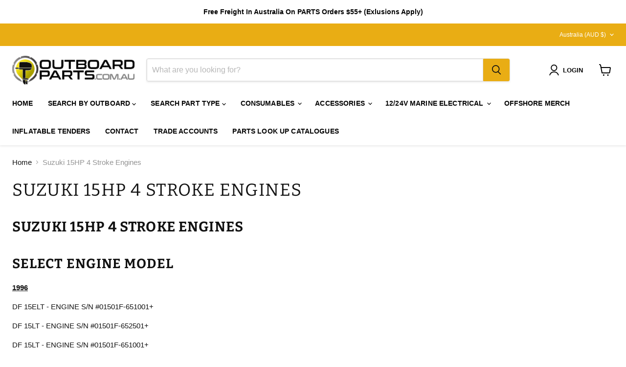

--- FILE ---
content_type: text/javascript; charset=utf-8
request_url: https://outboardparts.com.au/products/outboard-parts-fish-ruler-sticker.js
body_size: 672
content:
{"id":7455713624198,"title":"Outboard Parts Fish Ruler Sticker","handle":"outboard-parts-fish-ruler-sticker","description":"\u003cp data-end=\"184\" data-start=\"106\"\u003e\u003cstrong data-end=\"182\" data-start=\"106\"\u003eOutboard Parts Offshore Fish Ruler Sticker – For Boats \u0026amp; Bragging Rights\u003c\/strong\u003e\u003c\/p\u003e\n\u003cp data-end=\"437\" data-start=\"186\"\u003eTired of the old “trust me, it was this big” story? We’ve got you covered. Stick this durable, waterproof fish ruler on your boat and settle the debate once and for all. No more hand gestures, no more arguments at the ramp – just cold, hard numbers.\u003c\/p\u003e\n\u003cp data-end=\"638\" data-start=\"439\"\u003e✔️ \u003cstrong data-end=\"523\" data-start=\"491\"\u003eWeatherproof \u0026amp; boat-friendly\u003c\/strong\u003e – sticks where you need it\u003c\/p\u003e\n\u003cp data-end=\"638\" data-start=\"439\"\u003e✔️ \u003cstrong data-end=\"572\" data-start=\"556\"\u003eEasy to read\u003c\/strong\u003e (even after a few “refreshments”)\u003c\/p\u003e\n\u003cp data-end=\"638\" data-start=\"439\"\u003e✔️ \u003cstrong\u003ePerfect for bragging, shaming, and avoiding fines\u003c\/strong\u003e\u003c\/p\u003e\n\u003cp data-end=\"638\" data-start=\"439\"\u003e✔️ \u003cstrong\u003eNot Just For Measuring Fish\u003c\/strong\u003e \u003cimg\u003e\u003cimg height=\"18\" width=\"27\" alt=\"\" src=\"https:\/\/cdn.shopify.com\/s\/files\/1\/0274\/7046\/3110\/files\/m2i8m2Z5b1K9d3d3.png?v=1757377001\"\u003e\u003c\/p\u003e\n\u003cp data-end=\"866\" data-start=\"640\"\u003eWhether you’re catching a monster or something that looks better in the bait bucket, this ruler makes sure everyone knows the truth. Warning: may cause loss of friendships if you keep proving your mate’s fish wasn’t “legal.”\u003c\/p\u003e\n\u003cp data-end=\"908\" data-start=\"868\"\u003e\u003cstrong\u003eMeasure. Snap a pic. Brag responsibly.\u003c\/strong\u003e\u003c\/p\u003e\n\u003cp\u003eSKU Fish-Ruler \u003c\/p\u003e","published_at":"2025-09-09T08:25:00+10:00","created_at":"2025-09-09T08:25:00+10:00","vendor":"Outboard Parts","type":"Sticker","tags":[],"price":1799,"price_min":1799,"price_max":1799,"available":true,"price_varies":false,"compare_at_price":null,"compare_at_price_min":0,"compare_at_price_max":0,"compare_at_price_varies":false,"variants":[{"id":42428792471686,"title":"Default Title","option1":"Default Title","option2":null,"option3":null,"sku":"Fish-Ruler","requires_shipping":true,"taxable":true,"featured_image":null,"available":true,"name":"Outboard Parts Fish Ruler Sticker","public_title":null,"options":["Default Title"],"price":1799,"weight":100,"compare_at_price":null,"inventory_management":null,"barcode":null,"quantity_rule":{"min":1,"max":null,"increment":1},"quantity_price_breaks":[],"requires_selling_plan":false,"selling_plan_allocations":[]}],"images":["\/\/cdn.shopify.com\/s\/files\/1\/0274\/7046\/3110\/files\/Fish_Ruler_-_OB_copy.png?v=1757558233","\/\/cdn.shopify.com\/s\/files\/1\/0274\/7046\/3110\/files\/Fish_Ruler_-_OB_2.png?v=1757558528"],"featured_image":"\/\/cdn.shopify.com\/s\/files\/1\/0274\/7046\/3110\/files\/Fish_Ruler_-_OB_copy.png?v=1757558233","options":[{"name":"Title","position":1,"values":["Default Title"]}],"url":"\/products\/outboard-parts-fish-ruler-sticker","media":[{"alt":null,"id":28394248470662,"position":1,"preview_image":{"aspect_ratio":1.0,"height":2219,"width":2220,"src":"https:\/\/cdn.shopify.com\/s\/files\/1\/0274\/7046\/3110\/files\/Fish_Ruler_-_OB_copy.png?v=1757558233"},"aspect_ratio":1.0,"height":2219,"media_type":"image","src":"https:\/\/cdn.shopify.com\/s\/files\/1\/0274\/7046\/3110\/files\/Fish_Ruler_-_OB_copy.png?v=1757558233","width":2220},{"alt":null,"id":28394289594502,"position":2,"preview_image":{"aspect_ratio":1.0,"height":1080,"width":1080,"src":"https:\/\/cdn.shopify.com\/s\/files\/1\/0274\/7046\/3110\/files\/Fish_Ruler_-_OB_2.png?v=1757558528"},"aspect_ratio":1.0,"height":1080,"media_type":"image","src":"https:\/\/cdn.shopify.com\/s\/files\/1\/0274\/7046\/3110\/files\/Fish_Ruler_-_OB_2.png?v=1757558528","width":1080}],"requires_selling_plan":false,"selling_plan_groups":[]}

--- FILE ---
content_type: text/javascript; charset=utf-8
request_url: https://outboardparts.com.au/products/outboard-parts-sticker.js
body_size: -276
content:
{"id":7451464859782,"title":"Outboard Parts Slap Sticker","handle":"outboard-parts-sticker","description":"\u003cp\u003e\u003cstrong\u003eOutboard Parts Sticker \u003c\/strong\u003e\u003c\/p\u003e\n\u003cul\u003e\n\u003cli\u003eHigh UV Resistance Good For Outdoor Exposure To The Elements \u003c\/li\u003e\n\u003cli\u003e\u003cspan style=\"font-size: 0.875rem;\"\u003e210mm X 60mm \u003c\/span\u003e\u003c\/li\u003e\n\u003c\/ul\u003e\n\u003cp\u003eSKU OBPsticker\u003c\/p\u003e","published_at":"2025-08-26T13:02:40+10:00","created_at":"2025-08-26T13:02:37+10:00","vendor":"Outboard Parts","type":"Sticker","tags":[],"price":399,"price_min":399,"price_max":399,"available":true,"price_varies":false,"compare_at_price":null,"compare_at_price_min":0,"compare_at_price_max":0,"compare_at_price_varies":false,"variants":[{"id":42402086518918,"title":"Default Title","option1":"Default Title","option2":null,"option3":null,"sku":"OBPsticker","requires_shipping":true,"taxable":true,"featured_image":null,"available":true,"name":"Outboard Parts Slap Sticker","public_title":null,"options":["Default Title"],"price":399,"weight":100,"compare_at_price":null,"inventory_management":null,"barcode":"","quantity_rule":{"min":1,"max":null,"increment":1},"quantity_price_breaks":[],"requires_selling_plan":false,"selling_plan_allocations":[]}],"images":["\/\/cdn.shopify.com\/s\/files\/1\/0274\/7046\/3110\/files\/stickersshopifyphoto.png?v=1756176990"],"featured_image":"\/\/cdn.shopify.com\/s\/files\/1\/0274\/7046\/3110\/files\/stickersshopifyphoto.png?v=1756176990","options":[{"name":"Title","position":1,"values":["Default Title"]}],"url":"\/products\/outboard-parts-sticker","media":[{"alt":null,"id":28342353559686,"position":1,"preview_image":{"aspect_ratio":1.0,"height":800,"width":800,"src":"https:\/\/cdn.shopify.com\/s\/files\/1\/0274\/7046\/3110\/files\/stickersshopifyphoto.png?v=1756176990"},"aspect_ratio":1.0,"height":800,"media_type":"image","src":"https:\/\/cdn.shopify.com\/s\/files\/1\/0274\/7046\/3110\/files\/stickersshopifyphoto.png?v=1756176990","width":800}],"requires_selling_plan":false,"selling_plan_groups":[]}

--- FILE ---
content_type: text/javascript
request_url: https://cdn.shopify.com/extensions/019beaba-63f8-76e6-b955-947e01b24592/hoppy-free-shipping-169/assets/script.js
body_size: 26991
content:

(() => {
  async function getShippingData() {
    try {
      let config = window.hoppy_free_shipping;
      if (config === null) {
        const response = await fetch('/apps/shipping-bar/shipping-data');
        if (!response.ok) throw new Error("Error fetching shipping data");
        config = await response.json()
      }
      return config;
    } catch (error) {
      console.error("Error fetching shipping data", error)
      return null;
    }
  }

const root = window.Shopify.routes.root || "/";

  let cart = window.futureBlink_cart
  const currencies = window.futureBlink_currencies
  const bars = []
  let giftsToAdd = [];
  let giftsToRemove = [];

  function getVariantLabel(variant) {
    return variant.options ? variant.options.join(" / ") : variant.title;
  }

function getAddToCartElement(theme) {
    const addToCartElements = document.querySelectorAll(
      `form[action*="${root}cart/add"]`,
    );

    // Define groups of themes that share the same logic
    const themesWithSharedLogic = {
      secondToLastForm: [
        "Taiga",
        "Sleek",
        "Motto",
        "Woodstock",
        "Aurora",
        "Unicorn",
        "Toyo",
        "Whisk",
      ],
      firstForm: ["Electro", "Horizon", "Fabric", "Umino"],
      secondForm: ["Zest", "Minion", "Meka", "Abode", "Tinker", "Xclusive"],
      thirdForm: ["Editions"],
      thirdFormMain: ["Testament", "Fashionopolism"],
      forthForm: ["Vantage"],
      seventhForm: ["Beyond", "Maker"],
      buy_buttons: ["Savor", "Atelier"],
    };

    // Check if the current theme schema belongs to any group and return the appropriate form element
    for (const [key, themes] of Object.entries(themesWithSharedLogic)) {
      if (themes.includes(theme.schema_name)) {
        switch (key) {
          case "secondToLastForm":
            return addToCartElements[addToCartElements.length - 2];
          case "secondForm":
            return addToCartElements[1];
          case "thirdForm":
            const formElement = addToCartElements[0];
            const formChildren = formElement.children;
            return formChildren[2];
          case "firstForm":
            return addToCartElements[0];
          case "seventhForm":
            const formElementseventhForm = addToCartElements[0];

            const formChildrenseventhForm = formElementseventhForm.children;
            return formChildrenseventhForm[7];
          case "thirdFormMain":
            return addToCartElements[2];
          case "forthForm":
            return addToCartElements[3];
          case "buy_buttons":
            return document.querySelector('[class*="shopify-payment-button"]');
          default:
            // Handle the default case if needed
            return addToCartElements[0];
            break;
        }
      }
    }

    // Default logic for themes that don't match any group
    return addToCartElements[addToCartElements.length - 1]; // Last element as default
  }

  function createNativeVariantSelect({
    product,
    selectedVariant,
    onChange
  }) {
    const select = document.createElement("select");

    Object.assign(select.style, {
      padding: "6px",
      border: "1px solid #ddd",
      borderRadius: "4px",
      cursor: "pointer",
      backgroundColor: "#FFFFFF",
      color: "#000000"
    });

    product.variants.forEach(v => {
      const option = document.createElement("option");
      option.value = v.id;
      option.textContent = getVariantLabel(v);

      // Default colors
      option.style.backgroundColor = "#FFFFFF";
      option.style.color = "#000000";

      // Hover (works in Chromium browsers only)
      option.addEventListener("mouseenter", () => {
        option.style.backgroundColor = "#000000";
        option.style.color = "#FFFFFF";
      });

      option.addEventListener("mouseleave", () => {
        option.style.backgroundColor = "#FFFFFF";
        option.style.color = "#000000";
      });

      if (v.id === selectedVariant.id) option.selected = true;
      select.appendChild(option);
    });

    select.addEventListener("change", e => {
      const variant = product.variants.find(v => v.id == e.target.value);
      if (variant) onChange(variant);
    });

    return select;
  }




  function createCustomVariantDropdown({
    product,
    selectedVariant,
    onChange
  }) {
    let selectedVariantId = selectedVariant.id;

    // Wrapper (same as before)
    const variantDropdown = document.createElement("div");
    variantDropdown.style.minWidth = "160px";
    variantDropdown.style.cursor = "pointer";
    variantDropdown.style.userSelect = "none";

    // Selected display
    const selectedDisplay = document.createElement("div");
    selectedDisplay.style.display = "flex";
    selectedDisplay.style.alignItems = "center";
    selectedDisplay.style.justifyContent = "space-between";
    selectedDisplay.style.padding = "6px";
    selectedDisplay.style.border = "1px solid #ddd";
    selectedDisplay.style.borderRadius = "4px";
    selectedDisplay.style.backgroundColor = "#FFFFFF";
    selectedDisplay.style.color = "#000000";

    const titleSpan = document.createElement("span");
    titleSpan.textContent = selectedVariant.title;

    // Arrow SVG (same as yours)
    const arrow = document.createElementNS("http://www.w3.org/2000/svg", "svg");
    arrow.setAttribute("width", "20");
    arrow.setAttribute("height", "20");
    arrow.setAttribute("viewBox", "0 0 24 24");

    const path = document.createElementNS("http://www.w3.org/2000/svg", "path");
    path.setAttribute("d", "M8 10l4 4 4-4");
    path.setAttribute("fill", "none");
    path.setAttribute("stroke", "currentColor");
    path.setAttribute("stroke-width", "2.5");
    path.setAttribute("stroke-linecap", "round");
    path.setAttribute("stroke-linejoin", "round");

    arrow.appendChild(path);

    selectedDisplay.appendChild(titleSpan);
    selectedDisplay.appendChild(arrow);

    // Dropdown body (same behavior)
    const bodyDropdown = document.createElement("div");
    bodyDropdown.style.position = "fixed";
    bodyDropdown.style.maxHeight = "200px";
    bodyDropdown.style.overflowY = "auto";
    bodyDropdown.style.backgroundColor = "#FFFFFF";
    bodyDropdown.style.border = "1px solid #ddd";
    bodyDropdown.style.zIndex = "2147483647";
    bodyDropdown.style.display = "none";

    product.variants.forEach(v => {
      const option = document.createElement("div");
      option.textContent = v.title;
      option.style.padding = "6px";
      option.style.cursor = "pointer";
      option.style.backgroundColor = "#FFFFFF";
      option.style.color = "#000000";

      option.addEventListener("mouseenter", () => {
        option.style.backgroundColor = "#000000";
        option.style.color = "#FFFFFF";
      });

      option.addEventListener("mouseleave", () => {
        option.style.backgroundColor = "#FFFFFF";
        option.style.color = "#000000";
      });

      option.addEventListener("click", () => {
        selectedVariantId = v.id;
        titleSpan.textContent = v.title;
        bodyDropdown.style.display = "none";
        onChange(v);
      });

      bodyDropdown.appendChild(option);
    });

    document.body.appendChild(bodyDropdown);

    // Open dropdown
    selectedDisplay.addEventListener("click", e => {
      e.stopPropagation();
      const rect = selectedDisplay.getBoundingClientRect();
      bodyDropdown.style.minWidth = rect.width + "px";
      bodyDropdown.style.left = rect.left + "px";
      bodyDropdown.style.top = rect.bottom + "px";
      bodyDropdown.style.display = "block";
    });

    // Close on outside click
    document.addEventListener("click", () => {
      bodyDropdown.style.display = "none";
    });

    variantDropdown.appendChild(selectedDisplay);

    return variantDropdown;
  }




  async function fetchUpsellProducts(upsellData) {

    if (upsellData.upsell_type === "upsell_same_product") {
      return [window.futureblink_free_shipping_upsellProd]
    }

    if (upsellData.upsell_type === "specific_prod" && upsellData.upsell_prod && upsellData.upsell_prod.length > 0) {
      const handles = upsellData.upsell_prod.map(item => item.handle);

      const requests = handles.map(async (handle) => {
        const res = await fetch(
          window.Shopify.routes.root + `products/${handle}.js`
        );
        if (!res.ok) return null;
        return res.json();
      });

      const products = await Promise.all(requests);
      return products.filter(Boolean);
    }

    if (upsellData.upsell_type === "specific_col" && upsellData.upsell_prod && upsellData.upsell_prod.length > 0) {
      const collectionHandles = upsellData.upsell_prod.map(item => item.handle);

      const requests = collectionHandles.map(async (handle) => {
        const res = await fetch(
          window.Shopify.routes.root + `collections/${handle}/products.json`
        );
        if (!res.ok) return [];
        const data = await res.json();
        return data.products || [];
      });

      const collectionsProducts = await Promise.all(requests);

      // flatten + randomize
      const allProducts = collectionsProducts.flat();

      const randomProducts = allProducts
        .sort(() => Math.random() - 0.5)
        .slice(0, upsellData.max_products);

      return randomProducts;
    }

    return [];
  }





  function trackLoadingSpinner(form, onStart, onFinish) {
    if (!form) return;

    // Find the spinner element (anywhere inside form)
    const spinner = form.querySelector('.loading__spinner');
    if (!spinner) {
      console.warn('[CartDispatch] No .loading__spinner found in form');
      return;
    }

    // Helper to check spinner visibility
    const isHidden = () =>
      spinner.hasAttribute('hidden') || spinner.classList.contains('hidden');

    // Wait for it to become visible (start of loading)
    const checkStart = setInterval(() => {
      if (!isHidden()) {
        clearInterval(checkStart);
        if (typeof onStart === 'function') onStart();

        // Once visible, watch until it hides again
        const checkEnd = setInterval(() => {
          if (isHidden()) {
            clearInterval(checkEnd);
            if (typeof onFinish === 'function') onFinish();
          }
        }, 100);
      }
    }, 100);
  }


  async function addToCartWithLoader(variantId, ctaButton, upsellData, translations, bar_id) {

    if (!variantId || !ctaButton) return;

    // ---- Loader helpers ----
    const startLoader = () => {
      ctaButton.disabled = true;
      ctaButton.innerHTML = `<span class="spinner"></span>`;
    };

    const stopLoader = () => {
      ctaButton.disabled = false;
      ctaButton.textContent = translations?.upsellButtonTextAfter || upsellData.cta_text_after || 'Add to Cart';
    };

    // ---- Detect theme form ----
    let form = document.querySelector('form[data-type="add-to-cart-form"]');
    const productForm = document.querySelector('product-form');
    if (!form && productForm) {
      form = productForm.querySelector('form');
    }

    // Shared properties
    const upsellPropertyKey = "_hoppy_free_shipping_upsell";
    const upsellPropertyValue = bar_id;

    try {
      // ----------------------------------------------------
      // 1) THEME PRODUCT FORM SUBMIT (uses real theme form)
      // ----------------------------------------------------
      if (form) {
        startLoader();

        if (typeof trackLoadingSpinner === 'function') {
          trackLoadingSpinner(form, startLoader, stopLoader);
        }

        // Save original values
        const variantInput = form.querySelector('input[name="id"]');
        const productInput = form.querySelector('input[name="product-id"]');
        const originalVariantValue = variantInput?.value;
        const originalProductValue = productInput?.value;

        if (productInput) productInput.value = variantId;
        if (variantInput) variantInput.value = variantId;

        // ---- Add custom properties ----
        const propertyInput = document.createElement('input');
        propertyInput.type = 'hidden';
        propertyInput.name = `properties[${upsellPropertyKey}]`;
        propertyInput.value = upsellPropertyValue;
        form.appendChild(propertyInput);

        // Submit event
        const event = new SubmitEvent('submit', {
          bubbles: true,
          cancelable: true,
          submitter: form.querySelector('[type="submit"]') || null
        });

        form.dispatchEvent(event);

        // Cleanup
        propertyInput.remove();
        if (productInput) productInput.value = originalProductValue;
        if (variantInput) variantInput.value = originalVariantValue;

        stopLoader();
        return;
      }

      // ----------------------------------------------------
      // 2) REFORMATION THEME AJAX ADD
      // ----------------------------------------------------
      if (window.Shopify?.theme?.schema_name === "Reformation") {
        startLoader();

        const sectionsToRender = [
          { id: 'Cart', section: 'main-cart', selector: '.thb-cart-form' },
          { id: 'Cart-Drawer', section: 'cart-drawer', selector: '.cart-drawer' },
          { id: 'cart-drawer-toggle', section: 'cart-bubble', selector: '.thb-item-count' }
        ];

        const formData = new FormData();
        formData.append('id', variantId);
        formData.append('quantity', 1);

        // ---- ADD CUSTOM PROPERTY ----
        formData.append(`properties[${upsellPropertyKey}]`, upsellPropertyValue);

        formData.append('sections', sectionsToRender.map(s => s.section));
        formData.append('sections_url', window.location.pathname);

        const res = await fetch(theme.routes.cart_add_url, {
          method: 'POST',
          headers: {
            'X-Requested-With': 'XMLHttpRequest',
            'Accept': 'application/javascript'
          },
          body: formData
        });

        const data = await res.json();

        // Update sections
        sectionsToRender.forEach(section => {
          const element =
            document.getElementById(section.id)?.querySelector(section.selector) ||
            document.getElementById(section.id);

          if (element && data.sections && data.sections[section.section]) {
            element.innerHTML = new DOMParser()
              .parseFromString(data.sections[section.section], 'text/html')
              .querySelector(section.selector).innerHTML;
          }
        });

        document.dispatchEvent(new CustomEvent('cart:item-added', {
          detail: { product: data.items ? data.items[0] : data }
        }));

        stopLoader();
        return;
      }

      // ----------------------------------------------------
      // 3) FALLBACK AJAX /cart/add.js METHOD
      // ----------------------------------------------------
      startLoader();

      const res = await fetch('/cart/add.js', {
        method: 'POST',
        headers: {
          'Content-Type': 'application/json',
          'Accept': 'application/json'
        },
        body: JSON.stringify({
          id: parseInt(variantId, 10),
          quantity: 1,
          properties: {
            [upsellPropertyKey]: upsellPropertyValue
          }
        })
      });

      if (!res.ok) throw new Error('Failed to add product to cart');

      await res.json();

      stopLoader();
      window.location.href = "/cart";

    } catch (error) {
      console.error('Add to cart failed:', error);
      stopLoader();
    }
  }


  function extractText(format) {
    if (!format) return format;

    const div = document.createElement("div");
    div.innerHTML = format;
    return div.textContent.trim();
  }


  const formatAmount = (contentData, designData, amount, storeCurrency) => {
    // Convert amount to number
    amount = Number(amount);

    let moneyFormat = window.futureBlink_money_format || "{{amount}}";

    console.log("format", moneyFormat)

    moneyFormat = extractText(moneyFormat)

    const size = designData.price_text_size || "16px";
    const color = designData.price_text_color || "#000";

    // 1️⃣ Product quantity → just show number
    if (contentData.goal_type === "product_quantity") {
      return `<span data-animation-futureblink-shipping="${designData.price_text_animation}" class="futureblink-price-text money" style="font-size: ${size}; color: ${color};">${amount}</span>`;
    }

    const showSymbol = contentData.show_currency_symbol;
    const position = contentData.currency_symbol_position;

    // 2️⃣ Format the number using futureBlink format
    let formattedNumber = amount.toString();



    if (moneyFormat) {
      // Determine decimals
      if (moneyFormat.includes("amount_no_decimals") || moneyFormat.includes("amount_no_decimals_with_comma_separator")) {
        formattedNumber = Math.round(amount).toString();
      } else {
        formattedNumber = amount.toFixed(2);
      }

      // Thousands separators
      const hasComma = moneyFormat.includes("amount_with_comma_separator") || moneyFormat.includes("amount_no_decimals_with_comma_separator");
      const hasApostrophe = moneyFormat.includes("amount_with_apostrophe_separator");
      const hasSpace = moneyFormat.includes("amount_with_space_separator");
      const hasDot = moneyFormat.includes("amount") && !hasComma && !hasApostrophe && !hasSpace && !moneyFormat.includes("amount_no_decimals");

      if (hasComma || hasDot || hasApostrophe || hasSpace) {
        let parts = formattedNumber.split(".");
        if (hasComma) parts[0] = parts[0].replace(/\B(?=(\d{3})+(?!\d))/g, ".");
        if (hasApostrophe) parts[0] = parts[0].replace(/\B(?=(\d{3})+(?!\d))/g, "'");
        if (hasSpace) parts[0] = parts[0].replace(/\B(?=(\d{3})+(?!\d))/g, " ");
        if (hasDot) parts[0] = parts[0].replace(/\B(?=(\d{3})+(?!\d))/g, ",");
        formattedNumber = parts.join(hasComma ? "," : ".");
      }
    }

    // 3️⃣ Extract symbol from futureBlink format (everything except placeholder)
    let symbol = "";
    if (moneyFormat) {
      symbol = moneyFormat.replace(/{{\s*amount.*?}}/g, "").trim();
    }

    // 4️⃣ Combine number and symbol/code based on showSymbol and position
    let formattedValue;
    if (showSymbol && symbol) {
      formattedValue = position === "before" ? `${symbol}${formattedNumber}` : `${formattedNumber}${symbol}`;
    } else {
      // Symbol hidden → use storeCurrency code
      formattedValue = `${formattedNumber} ${storeCurrency || ""}`;
    }

    // 5️⃣ Wrap in styled span
    return `<span data-animation-futureblink-shipping="${designData.price_text_animation}" class="futureblink-price-text money" style="font-size: ${size}; color: ${color};">${formattedValue}</span>`;
  };




  function getPriceByVariantId(variantId, productHandle = null) {
    if (window.futureblink_free_shipping_productDetails) {
      return window.futureblink_free_shipping_productDetails.price
    } else {
      // Fetch the product JSON and return the variant price
      return fetch(`/products/${productHandle}.js`)
        .then(res => {
          if (!res.ok) throw new Error("Product fetch failed");
          return res.json();
        })
        .then(product => {
          const variant = product.variants.find(v => v.id === variantId);
          if (!variant) throw new Error("Variant not found");
          return variant.price
        });
    }
  }




  function hasProductDicount(cart) {
    return cart.items.some(item => item.line_level_total_discount !== 0);
  }


  const AnimationHandlers = {

    count_up: (el, designData) => {
      const duration = (designData.count_up_speed || 1) * 1000;
      const originalText = el.textContent.trim();

      // Extract prefix, numeric part, suffix
      const match = originalText.match(/^([^0-9.,' \u00A0-]*)([0-9.,' \u00A0]+)([^0-9.,' \u00A0]*)$/);
      if (!match) return;

      let prefix = match[1] || "";
      let numberStr = match[2] || "";
      let suffix = match[3] || "";

      // Always add a space before suffix (EUR)
      if (suffix && !suffix.startsWith(" ")) suffix = " " + suffix;

      // Replace NBSP with space
      numberStr = numberStr.replace(/\u00A0/g, " ");

      // --- Detect DECIMAL separator ---
      let decimalSep = null;

      const lastComma = numberStr.lastIndexOf(",");
      const lastDot = numberStr.lastIndexOf(".");

      if (lastComma > -1 && /^\d{1,2}$/.test(numberStr.slice(lastComma + 1))) {
        decimalSep = ",";
      }
      if (!decimalSep && lastDot > -1 && /^\d{1,2}$/.test(numberStr.slice(lastDot + 1))) {
        decimalSep = ".";
      }

      // --- Detect THOUSANDS separator ---
      let thousandsSep = null;

      if (numberStr.includes("'")) thousandsSep = "'";
      else if (numberStr.includes(" ")) thousandsSep = " ";
      else if (decimalSep === "," && numberStr.includes(".")) thousandsSep = ".";
      else if (decimalSep === "." && numberStr.includes(",")) thousandsSep = ",";

      // --- Make sure decimalSep is NEVER null when decimals exist ---
      let decimals = 0;
      if (decimalSep && numberStr.includes(decimalSep)) {
        decimals = numberStr.split(decimalSep)[1].length;
      }

      // If format requires decimals but decimalSep is null → fix it
      if (decimals === 0 && window.futureBlink_money_format?.includes("amount_with_comma_separator")) {
        decimalSep = ",";
        decimals = 2;
      }

      // If thousands separator missing but original has space groups → enforce it
      if (!thousandsSep && numberStr.includes(" ")) {
        thousandsSep = " ";
      }

      // --- Parse number ---
      let normalized = numberStr;

      if (thousandsSep) {
        const esc = thousandsSep.replace(/[-/\\^$*+?.()|[\]{}]/g, "\\$&");
        normalized = normalized.replace(new RegExp(esc, "g"), "");
      }

      if (decimalSep && decimalSep !== ".") {
        const esc = decimalSep.replace(/[-/\\^$*+?.()|[\]{}]/g, "\\$&");
        normalized = normalized.replace(new RegExp(esc), ".");
      }

      normalized = normalized.replace(/[^\d.-]/g, "");

      const target = parseFloat(normalized);
      if (!isFinite(target)) return;

      // Animation setup
      const start = Math.max(0, target - 5);
      const startTime = performance.now();

      el.innerHTML = prefix;
      const container = document.createElement("span");
      el.appendChild(container);
      el.insertAdjacentText("beforeend", suffix);

      // Format number with repaired settings
      function formatNumber(n) {
        const fixed = decimals > 0 ? n.toFixed(decimals) : String(Math.round(n));
        let [intPart, decPart] = fixed.split(".");

        if (thousandsSep) {
          intPart = intPart.replace(/\B(?=(\d{3})+(?!\d))/g, thousandsSep);
        }

        if (decimals > 0) return intPart + decimalSep + decPart;
        return intPart;
      }

      function update(t) {
        const progress = Math.min((t - startTime) / duration, 1);
        const value = start + (target - start) * progress;

        container.textContent = formatNumber(value);
        if (progress < 1) requestAnimationFrame(update);
      }

      requestAnimationFrame(update);
    }
    ,

    keyboard: (el, designData = null) => {
      const original = el.textContent;
      if (!original) return;

      const typeOnce = () => {
        el.textContent = '';

        [...original].forEach((char, index) => {
          const span = document.createElement('span');
          span.innerHTML = char === ' ' ? '&nbsp;' : char;
          span.style.opacity = '0';
          span.style.display = 'inline-block';
          span.style.animation = 'keyboard-fade 0.05s ease forwards';
          span.style.animationDelay = `${index * 0.05}s`;
          el.appendChild(span);
        });

        const totalDuration = original.length * 50 + 1000;
        setTimeout(() => {
          typeOnce();
        }, totalDuration);
      };

      if (!document.getElementById('keyboard-fade-style')) {
        const style = document.createElement('style');
        style.id = 'keyboard-fade-style';
        style.innerHTML = `
        @keyframes keyboard-fade {
          from { opacity: 0; transform: translateY(5px); }
          to { opacity: 1; transform: translateY(0); }
        }
      `;
        document.head.appendChild(style);
      }

      typeOnce();
    },
    handwriting: (el) => {
      const original = el.textContent;
      if (!original) return;

      const animateOnce = () => {
        el.innerHTML = "";

        [...original].forEach((char, index) => {
          const span = document.createElement("span");
          span.innerHTML = char === " " ? "&nbsp;" : char;
          span.style.opacity = "0";
          span.style.display = "inline-block";
          span.style.animation = "handwriting-fade 0.12s ease forwards";
          span.style.animationDelay = `${index * 0.14}s`;
          span.classList.add("handwriting-style");
          el.appendChild(span);
        });

        const totalDuration = original.length * 140 + 1000; // length-based delay + pause
        setTimeout(() => {
          animateOnce(); // Repeat
        }, totalDuration);
      };

      // Inject CSS only once
      if (!document.getElementById("handwriting-fade-style")) {
        const style = document.createElement("style");
        style.id = "handwriting-fade-style";
        style.innerHTML = `
        @keyframes handwriting-fade {
          from {
            opacity: 0;
            transform: translateY(6px) rotateZ(-3deg) scale(0.96);
            filter: blur(1px);
          }
          to {
            opacity: 1;
            transform: translateY(0) rotateZ(0deg) scale(1);
            filter: blur(0);
          }
        }
  
        .handwriting-style {
          font-family: "Brush Script MT", "Lucida Handwriting", cursive;
          font-style: italic;
          letter-spacing: 0.5px;
          line-height: 1.4;
        }
      `;
        document.head.appendChild(style);
      }

      animateOnce();
    },
    neon_glow: (el, designData) => {
      const baseColor = designData.neon_animation_color;

      // Utility to lighten hex color
      const lightenColor = (hex, amt) => {
        const num = parseInt(hex.replace("#", ""), 16);
        const r = Math.min(255, ((num >> 16) & 0xff) + amt);
        const g = Math.min(255, ((num >> 8) & 0xff) + amt);
        const b = Math.min(255, (num & 0xff) + amt);
        return `rgb(${r}, ${g}, ${b})`;
      };

      const midColor = lightenColor(baseColor, 40);
      const finalColor = lightenColor(baseColor, 80);

      // Clean up old style block
      const oldStyle = document.getElementById("neon-glow-style");
      if (oldStyle) oldStyle.remove();

      // Add updated @keyframes block
      const style = document.createElement("style");
      style.id = "neon-glow-style";
      style.innerHTML = `
      @keyframes neon-glow {
        0%, 100% {
          text-shadow:
            0 0 5px ${baseColor},
            0 0 10px ${baseColor},
            0 0 20px ${baseColor},
            0 0 40px ${midColor};
        }
        50% {
          text-shadow:
            0 0 10px ${midColor},
            0 0 20px ${midColor},
            0 0 30px ${finalColor};
        }
      }
    `;
      document.head.appendChild(style);

      // Apply the animation
      el.style.animation = "neon-glow 2.5s ease-in-out infinite";
    }

  };


  function runAnimations(designData) {
    const animatedElements = document.querySelectorAll("[data-animation-futureblink-shipping]");
    animatedElements.forEach(el => {
      const type = el.getAttribute("data-animation-futureblink-shipping");
      const handler = AnimationHandlers[type];
      if (handler) {
        handler(el, designData);
      }
    });
  }


  // Run after DOM loads
  // document.addEventListener("DOMContentLoaded", () => {
  //   runAnimations(designData=null);
  // });


  const canvas = document.createElement('canvas');
  const ctx = canvas.getContext('2d');
  canvas.style.position = 'fixed';
  canvas.style.top = '0';
  canvas.style.left = '0';
  canvas.style.zIndex = '9999';
  canvas.style.pointerEvents = 'none';

  let futureblink_canvas_width, futureblink_canvas_height;
  function resizeCanvas() {
    futureblink_canvas_width = canvas.width = window.innerWidth;
    futureblink_canvas_height = canvas.height = window.innerHeight;
  }
  window.addEventListener('resize', resizeCanvas);
  resizeCanvas();

  class Firework {
    constructor(x, y, colors) {
      this.x = x;
      this.y = y;
      this.particles = [];
      this.colors = colors || ['#ff0043', '#14fc56', '#1e90ff', '#ffff00'];

      for (let i = 0; i < 100; i++) {
        this.particles.push(this.createParticle());
      }
    }

    createParticle() {
      const angle = Math.random() * 2 * Math.PI;
      const speed = Math.random() * 5 + 2;
      return {
        x: this.x,
        y: this.y,
        vx: Math.cos(angle) * speed,
        vy: Math.sin(angle) * speed,
        alpha: 1,
        color: this.colors[Math.floor(Math.random() * this.colors.length)],
      };
    }

    update() {
      this.particles.forEach(p => {
        p.x += p.vx;
        p.y += p.vy;
        p.vy += 0.05;
        p.alpha -= 0.01;
      });
      this.particles = this.particles.filter(p => p.alpha > 0);
    }

    draw(ctx) {
      this.particles.forEach(p => {
        ctx.globalAlpha = p.alpha;
        ctx.fillStyle = p.color;
        ctx.beginPath();
        ctx.arc(p.x, p.y, 2, 0, 2 * Math.PI);
        ctx.fill();
      });
    }

    isDone() {
      return this.particles.length === 0;
    }
  }

  const fireworks = [];
  let animating = false;

  function animate() {
    // Transparent background: just fade old particles slightly instead of black fill
    ctx.clearRect(0, 0, futureblink_canvas_width, futureblink_canvas_height);

    fireworks.forEach(fw => {
      fw.update();
      fw.draw(ctx);
    });

    for (let i = fireworks.length - 1; i >= 0; i--) {
      if (fireworks[i].isDone()) {
        fireworks.splice(i, 1);
      }
    }

    if (fireworks.length > 0) {
      requestAnimationFrame(animate);
    } else {
      animating = false;
      ctx.clearRect(0, 0, futureblink_canvas_width, futureblink_canvas_height);
      canvas.remove();
    }
  }

  // Public function to launch a firework
  function launchFirework() {
    if (!document.body.contains(canvas)) {
      document.body.appendChild(canvas);
      resizeCanvas();
    }

    const x = futureblink_canvas_width / 2;
    const y = futureblink_canvas_height / 2;
    fireworks.push(new Firework(x, y));

    if (!animating) {
      animating = true;
      animate();
    }
  }

  const getIconStyle = async (designData) => {
    if (!designData.icon) return null
    const url = `/apps/shipping-bar/api/icons?icon=${encodeURIComponent(designData.icon)}&color=${encodeURIComponent(designData.icon_color)}&type=${encodeURIComponent(designData.icon.includes("outline") ? "outline" : "filled")}&size=${designData.icon_size}`
    if (designData.iconSource === "upload") {
      return `<div style="height:${designData.icon_size}px;width:${designData.icon_size}px;background-image:url('${designData.icon}'); background-position:center center; background-color:transparent; background-repeat:no-repeat;background-size:${designData.icon_size}px; display:block;"></div>`

    } else {
      return `<div style="height:${designData.icon_size}px;width:${designData.icon_size}px;mask-image:url('/apps/shipping-bar${designData.icon}');-webkit-mask-image:url('/apps/shipping-bar${designData.icon}'); mask-position:center;-webkit-mask-position:center;  mask-repeat:no-repeat; -webkit-mask-repeat:no-repeat; mask-size:${designData.icon_size}px; -webkit-mask-size:${designData.icon_size}px; background-color:${designData.icon_color}; display:block;"></div>`

      // const response = await fetch(url);
      // icon = await response.json();
      // return icon

    }
  };


  function getQueryParam(param) {
    const urlParams = new URLSearchParams(window.location.search);
    return urlParams.get(param);
  }

  const getUTMParamsFromDB = (utmCodes) => {
    const utmParams = {};
    const utmPairs = utmCodes.split(',');
    utmPairs.forEach((pair) => {
      const [key, value] = pair.split('=');
      if (key && value) {
        utmParams[key.trim()] = value.trim();
      }
    });
    return utmParams;
  }

  // Visitors and UTM handling
  const getUTMParams = (string) => {
    const params = new URLSearchParams(string);
    const utmParams = {};

    params.forEach((value, key) => {
      if (key.startsWith("utm_")) {
        utmParams[key] = value;
      }
    });
    return utmParams;
  }

  function visitorsCheck(shippingBarData) {
    const sourceParam = getQueryParam("utm_source");
    const visitors = shippingBarData.visitors || [];
    const utmCodeFromDB = shippingBarData.utm_code || "";

    const utmParamsFromDB = getUTMParamsFromDB(utmCodeFromDB);
    const currentUtmParams = getUTMParams(window.location.search);

    const hasUtmCode = !!utmCodeFromDB;
    const hasVisitors = visitors.length > 0;

    let isUtmCodeValid = false;
    let isPlatformValid = false;

    if (hasUtmCode) {
      isUtmCodeValid = Object.entries(utmParamsFromDB).every(
        ([key, value]) => currentUtmParams[key] === value
      );
    }

    if (hasVisitors) {
      isPlatformValid = visitors.includes(sourceParam);
    }
    // Decision logic based on which inputs exist
    if (!hasUtmCode && !hasVisitors) {
      return true;
    } else if (hasUtmCode && !hasVisitors) {
      return isUtmCodeValid;
    } else if (!hasUtmCode && hasVisitors) {
      return isPlatformValid;
    } else {
      return isUtmCodeValid || isPlatformValid;
    }
  }

  async function renderShippingBar() {

    //  try {
    //       const response = await fetch("/apps/shipping-bar/shipping-data", {
    //         method: "POST",
    //         headers: {
    //           "Content-Type": "application/json",
    //         },
    //         body: JSON.stringify({ rate: window.Shopify.currency.rate}), 
    //       });


    //       const data = await response.json();

    //       if (!data.success) {
    //         console.warn("Unexpected response:", data);
    //         throw new Error("rates update failed");
    //       }

    //       console.log("rate set successfully:");
    //     } catch (error) {
    //       console.error("Error setting rates:", error);
    //     }


    const data = await getShippingData()
    if (!data) return

    const nonGoalBased = data.shipping.filter(bar => bar.type !== "goal_based")
    const goalBars = data.shipping.filter(bar => bar.type === "goal_based");

    const separatedBars = goalBars.flatMap(bar => {
      const pages = ["cart_page", "top_bottom_page", "product_page"]; // order you want

      return pages
        .filter(page => bar[page] && bar[page].enabled === true) // include only pages that exist and enabled
        .map(page => ({
          ...bar[page],
          translations: bar.translations,      // page-specific data only
          content: bar.content,
          placement: bar.placement,
          upsell: bar.upsell,
          id: bar.id,
          shop: bar.shop,
          user: bar.user,
          name: bar.name,
          scheduled: bar.scheduled,
          discountId: bar.discountId,
        }));
    });

    const finalBarsArray = [...separatedBars, ...nonGoalBased]


    finalBarsArray.map(async (shippingData, i) => {


      const migratedShippingData = convertOldToNewFormat(shippingData)

      const translations = migratedShippingData.translations
      const matchedTranslations = translations.find(t => t.locale === window.futureblink_free_shipping_shopLanguage)
      const delayInSeconds = migratedShippingData.placement.delay

      // Handle visibility of shipping bar
      const visibility = migratedShippingData.visibility;
      let isVisible = true;

      if (visibility === "mobile" && window.innerWidth > 768) isVisible = false;
      if (visibility === "desktop" && window.innerWidth <= 768) isVisible = false;
      if (visibility === "desktop_mobile") isVisible = true;

      // console.log(visibility, delayInSeconds, isVisible);

      const isAllowed = await checkAllowedCountries(migratedShippingData)


      if (
        migratedShippingData.type === "product_page" &&
        customerConditionsCheck(migratedShippingData) &&
        isAllowed &&
        visitorsCheck(migratedShippingData) &&
        productPagePlacement(migratedShippingData.placement.pages, migratedShippingData.placement.pages_type, migratedShippingData.placement.exclude_products, migratedShippingData.placement.excluded_products) &&
        isAllowed
      ) {
        defaultPage(migratedShippingData, matchedTranslations, "product_page", delayInSeconds);
      }
      if (
        migratedShippingData.type === "top_bottom_page" &&
        !window.localStorage.getItem(`shipping_bar_${migratedShippingData.id}`) &&
        customerConditionsCheck(migratedShippingData) &&

        topBottomPlacement(migratedShippingData.placement.pages, migratedShippingData.placement.pages_type, migratedShippingData.placement.exclude_products, migratedShippingData.placement.excluded_products) &&
        isAllowed &&
        visitorsCheck(migratedShippingData)
      ) {
        topBottomPage(migratedShippingData, matchedTranslations, delayInSeconds);
      }
      if (
        migratedShippingData.type === "cart_page" &&
        isAllowed &&
        productPagePlacement(migratedShippingData.placement.pages, migratedShippingData.placement.pages_type, migratedShippingData.placement.exclude_products, migratedShippingData.placement.excluded_products) &&
        customerConditionsCheck(migratedShippingData) &&
        visitorsCheck(migratedShippingData)
      ) {
        defaultPage(migratedShippingData, matchedTranslations, "cart_page", delayInSeconds);
      }

    })

  }

  renderShippingBar()


  async function defaultPage(data, translations, type, delay) {

const clonedShippingBars =[]
const clonedProgressBars = []


    const rate = window.Shopify.currency.rate
    //   const countries = window.futureBlink_countriesWithCodes
    // const country_name = sessionStorage.getItem("country_name")
    const currentStoreCurrency = window.futureBlink_storeCurrency
    const locationCurrency = window.futureBlink_country

    const root = window.Shopify.routes.root || "/";
    const designData = data.design;
    const contentData = data.content;
    let upsellData = data.upsell
    const productData = window.futureblink_free_shipping_productDetails

    // Find the first matching item
    const matchedItem = contentData.specific_market_goals.length > 0 && contentData.specific_market_goals.find(item => {
      const currencies = item.currency.split(",").map(c => c.trim());
      return currencies.includes(locationCurrency);
    });



    const goals = matchedItem?.goals || contentData.goals
    const initial_message = translations?.message || matchedItem?.initial_message || contentData.message
    const goal_reached_message = translations?.goal || matchedItem?.goal_reached_message || contentData.goal_reached_message
    const storeCurrency = currentStoreCurrency

    let viewed = false;

    const box = contentData.cta === "full" ? document.createElement('a') : document.createElement('div');


    document.addEventListener("DOMContentLoaded", () => {
      runAnimations(designData);
    });


    const fonts = {
      'helvetica': 'Helvetica',
      'arial': 'Arial',
      'tahoma': 'Tahoma',
      'treubuchet_ms': 'Trebuchet MS',
      'times_new_roman': 'Times New Roman',
      'georgia': 'Georgia',
      'garamond': 'Garamond',
      'courier_new': 'Courier New'
    };

    const bgStyle = {
      paddingLeft: "20px",
      paddingRight: "20px",
      paddingTop: `${designData.spacing_inside_top}px`,
      paddingBottom: `${designData.spacing_inside_bottom}px`,
      marginTop: `${designData.spacing_outside_top}px`,
      marginBottom: `${designData.spacing_outside_bottom}px`,
      background: designData.background === "gradient"
        ? `linear-gradient(${designData.angle}deg, ${designData.initial_color}, ${designData.final_color})`
        : designData.background === "tri_gradient"
          ? `linear-gradient(${designData.angle}deg, ${designData.initial_color}, ${designData.intermediate_color}, ${designData.final_color})`
          : designData.background === "single"
            ? designData.color
            : '',
      borderRadius: `${designData.border_radius}px`,
      borderColor: designData.border_color,
      borderWidth: `${designData.border_size}px`,
      borderStyle: "solid",
      height: "fit-content"
    };




    const trackerConfig = {
      apiEndpoint: '/apps/shipping-bar/track',
      badgeId: data.id,
      debug: true,
      bar: box,
      trackViewOnInit: true // 👈 enable auto view
    };

const trackerConfig_add_to_cart = {
  apiEndpoint: "/apps/shipping-bar/track",
  badgeId: data.id,
  debug: true,
  bar: box,
  trackViewOnInit: false // 👈 disable auto view
};



    let progress = 0;

    const progress_calculation = contentData.progress_calculation

    let calculateMethod = "original_line_price"

    if (progress_calculation === "after_discount") {
      calculateMethod = "discounted_price"
    }



    let totalPrice = cart.items.reduce(
      (sum, item) => sum + ((item[calculateMethod] || 0) / 100) *
        (calculateMethod === "discounted_price" ? item.quantity : 1),
      0
    );

    let totalQuantity = cart.items.reduce((sum, item) => sum + (contentData.unique_products ? 1 : item.quantity || 0), 0);
    progress = contentData.goal_type === "product_quantity" ? totalQuantity : totalPrice;



    function getMessage(added) {

      // Find the first goal that hasn't been reached yet
      let currentGoalData = goals.find(g => added < g.goal);
      let index = goals.findIndex(g => added < g.goal)

      // If all goals are reached, use the last one
      if (!currentGoalData) {
        currentGoalData = goals[goals.length - 1];
      }

      const remaining = currentGoalData.goal - added;


      // Case 1: Cart is empty or just started
      if (remaining === currentGoalData.goal) {
        const amountFormatted = formatAmount(contentData, designData, currentGoalData.goal, storeCurrency);
        const messageTemplate = initial_message
        return messageTemplate.replace("{order-value}", amountFormatted);
      }

      // Case 2: In progress toward the goal
      if (remaining > 0) {
        const formatedValue = contentData.goal_type !== "product_quantity" ? remaining.toFixed(2) : remaining;
        const amountFormatted = formatAmount(contentData, designData, formatedValue, storeCurrency);
        const progressTemplate = translations?.progressMessage[index] || currentGoalData.progress_message
        return progressTemplate.replace("{order-value-progress}", amountFormatted);
      }


      // Case 3: Goal reached
      if (contentData.show_goal_reached_message === false) {
        // keep showing progress message instead of goal-reached message
        const effectiveRemaining = remaining > 0 ? remaining : 0; // never negative
        const formatedValue = contentData.goal_type !== "product_quantity"
          ? effectiveRemaining.toFixed(2)
          : effectiveRemaining;

        const amountFormatted = formatAmount(contentData, designData, formatedValue, storeCurrency);
        const progressTemplate = translations?.progressMessage[index] || currentGoalData.progress_message;

        return progressTemplate.replace("{order-value-progress}", amountFormatted);
      }


      const span = document.createElement('span');
      span.className = 'futureblink-message';
      span.style.fontFamily = fonts[designData.font] ? fonts[designData.font] : '';
      span.style.setProperty("font-weight", designData.font_weight || "inherit", "important")
      span.style.fontSize = `${designData.message_size}px`;
      span.style.color = designData.message_color;
      span.textContent = goal_reached_message || '';
      return span.outerHTML
    }



    // Find the current goal tier
    let currentGoalIndex = goals.findIndex(g => progress < g.goal);

    // If progress exceeds all goals, use the last goal
    if (currentGoalIndex === -1) {
      currentGoalIndex = goals.length - 1;
    }

    const currentGoal = goals[currentGoalIndex];
    const previousGoal = currentGoalIndex > 0 ? goals[currentGoalIndex - 1].goal : 0;

    const tierProgress = progress - previousGoal;
    const tierTotal = currentGoal.goal - previousGoal;

    const percentageCompletion = Math.min((tierProgress / tierTotal) * 100, 100);

    const finalValue = contentData.exclude_type === "specific_collections" && cart.items.length > 0 ? 0 : percentageCompletion

    const progressBar = createProgressBar(finalValue, designData)
    progressBar.element.setAttribute('futureblink-shipping-bar-progress', '')

    let previousProgress = 0;

    function freeProductAdd(value) {
      const goals = contentData.goals;

      // Find every goal that is reached
      const reachedGoals = goals.filter(g => value >= g.goal);

      // If no goals are reached, return empty result
      if (reachedGoals.length === 0) {
        return {
          hasGoalReached: false,
          isRewardType: false,
          rewardVariants: []
        };
      }

      // Collect all reward variants from all reached goals
      let rewardVariants = [];

      reachedGoals.forEach(goal => {
        if (goal.reward_type === "free_gift" && Array.isArray(goal.reward_value)) {
          const variants = goal.reward_value
            .map(item => {
              const match = item.id.match(/ProductVariant\/(\d+)/);
              return match ? { id: parseInt(match[1], 10), goal: goal.goal } : null;
            })
            .filter(Boolean);

          rewardVariants = rewardVariants.concat(variants);
        }
      });


      return {
        hasGoalReached: rewardVariants.length > 0,
        isRewardType: rewardVariants.length > 0,
        rewardVariants
      };
    }



    function updateProgress(value, firstRun = false) {
      const previousValue = progress;
      const fireworksMode = designData.fireworks; // 'every' or 'full'

      const isFinalGoalReached = value >= goals[goals.length - 1].goal;

      // Determine progress percentage within current tier
      let currentGoalIndex = goals.findIndex(g => value < g.goal);
      if (currentGoalIndex === -1) currentGoalIndex = goals.length - 1;

      const currentGoal = goals[currentGoalIndex];
      const previousGoalValue = currentGoalIndex > 0 ? goals[currentGoalIndex - 1].goal : 0;
      const tierRange = currentGoal.goal - previousGoalValue;
      const completedInTier = value - previousGoalValue;
      const percentageCompletion = Math.min((completedInTier / tierRange) * 100, 100);

      // Update UI
      progress = value;

if(data.placement.pages_type === "custom"){
  clonedShippingBars.forEach((clonedbar, index) => {
    const clonedText = clonedbar.querySelector('.futureblink-shipping-bar-message-text');
    clonedText.innerHTML = getMessage(progress);
    clonedText.style.fontFamily = fonts[designData.font] ? fonts[designData.font] : "inherit"
    clonedText.style.setProperty("font-weight", designData.font_weight || "inherit", "important")
    
    // Update the corresponding cloned progress bar
    if (clonedProgressBars[index]) {
      clonedProgressBars[index].update(percentageCompletion);
    }
  })
} else {
  text.innerHTML = getMessage(progress);
  text.style.fontFamily = fonts[designData.font] ? fonts[designData.font] : "inherit"
  text.style.setProperty("font-weight", designData.font_weight || "inherit", "important")
  progressBar.update(percentageCompletion);
}

     
      runAnimations(designData);


      // 🎆 Fireworks Logic
      const prevBelow = goals.filter(g => previousProgress < g.goal);
      const currBelow = goals.filter(g => progress < g.goal);
      const crossedAny = currBelow.length < prevBelow.length;
      const crossedFinal = currBelow.length === 0 && prevBelow.length > 0;

      const shouldFire =
        (fireworksMode === "every" && crossedAny) ||
        (fireworksMode === "last" && crossedFinal);

      if (shouldFire && !firstRun) {
        launchFirework();
      }

      // Save current as previous for next run
      previousProgress = progress;

      if (previousValue === 0 && value > 0 && type === "cart_page" && !viewed) {
        viewed = true
        new HoppyFreeShippingTracker(trackerConfig)
      };

    }

    let recommendedProductsAdded = false

    const swiperWrapper = document.createElement('div');

    // Create Swiper container
    const swiperContainer = document.createElement('div');

    async function addSpecificUpsellproducts() {
      if (upsellData.upsell_type === "specific_prod" || upsellData.upsell_type === "specific_col" || upsellData.upsell_type === "upsell_same_product") {
        const upsellProducts = await fetchUpsellProducts(upsellData)

        upsellProducts.forEach(product => {
          const swiperSlide = document.createElement('div');
          swiperSlide.className = 'swiper-slide';

          const wrapper = document.createElement('div');
          wrapper.style.display = 'flex';
          wrapper.style.alignItems = 'flex-start';
          wrapper.style.gap = '12px';
          wrapper.style.padding = '8px';

          // ---------- Product Image ----------
          const imageWrapper = document.createElement('a');
          imageWrapper.href = `/products/${product.handle}`;
          imageWrapper.target = "_blank";

          const img = document.createElement('img');
          img.src = product.featured_image ? product.featured_image : 'https://via.placeholder.com/50x50';
          img.style.width = '80px';
          img.style.height = '80px';
          img.style.objectFit = 'cover';
          img.style.borderRadius = '6px';

          imageWrapper.appendChild(img);

          // ---------- Details Column ----------
          const details = document.createElement('div');
          details.style.display = 'flex';
          details.style.flexDirection = 'column';
          details.style.gap = '6px';
          details.style.flex = '1';

          // Product title
          const titleEl = document.createElement('div');
          titleEl.textContent = product.title;

          // --- APPLY TITLE STYLES ---
          titleEl.style.fontWeight = '600';
          titleEl.style.fontSize = designData.upsell_title_size + "px";
          titleEl.style.color = designData.upsell_title_color;

          // Default variant
          let selectedVariant = product.variants[0];
          let selectedVariantId = selectedVariant?.id ?? null;

          // Price element
          const priceEl = document.createElement('div');
          priceEl.className = "money";
          const price = selectedVariant && selectedVariant.price != null ? selectedVariant.price : "N/A";
          priceEl.innerHTML = formatAmount(contentData, designData, price / 100, storeCurrency);

          // --- APPLY PRICE STYLES ---
          priceEl.style.fontSize = designData.upsell_price_size + "px";
          priceEl.style.color = designData.upsell_price_color;

          // ---------- Dropdown + Button Row ----------
          const actionRow = document.createElement('div');
          actionRow.style.flexWrap = "wrap";
          actionRow.style.display = 'flex';
          actionRow.style.gap = '6px';
          actionRow.style.alignItems = 'center';

          const USE_NATIVE_SELECT = !["Dawn"].includes(window.Shopify.theme.schema_name)

          if (product.variants && product.variants.length > 1) {
            if (product.variants.length > 1) {
              const variantUI = USE_NATIVE_SELECT
                ? createNativeVariantSelect({
                  product,
                  selectedVariant,
                  onChange: v => {
                    selectedVariant = v;
                    selectedVariantId = v.id;
                    priceEl.innerHTML = formatAmount(
                      contentData,
                      designData,
                      v.price / 100,
                      storeCurrency
                    );
                  }
                })
                : createCustomVariantDropdown({
                  product,
                  selectedVariant,
                  onChange: v => {
                    selectedVariant = v;
                    selectedVariantId = v.id;
                    priceEl.innerHTML = formatAmount(
                      contentData,
                      designData,
                      v.price / 100,
                      storeCurrency
                    );
                  }
                });

              actionRow.appendChild(variantUI);
            }

          }

          // Add to Cart button
          const ctaButton = document.createElement('button');
          ctaButton.setAttribute("futureblink-upsell-add-to-cart", "");
          ctaButton.textContent = translations?.upsellButtonTextBefore || upsellData.cta_text_before || 'Add to Cart';

          Object.assign(ctaButton.style, {
            padding: "8px 16px",
            backgroundColor: designData.upsell_button_color || "black",
            color: designData.upsell_button_text_color || "white",
            fontSize: designData.upsell_button_text_size
              ? designData.upsell_button_text_size + "px"
              : "",
            borderRadius: designData.upsell_button_corner_radius
              ? designData.upsell_button_corner_radius + "px"
              : "4px",
            fontWeight: designData.upsell_button_font_weight || "bold",
            fontStyle: designData.upsell_button_font_style || "normal",
            border: "none",
            cursor: "pointer",
            width: "fit-content",
          });

          ctaButton.addEventListener('click', async (event) => {
            event.preventDefault();
            event.stopPropagation();

            if (upsellData.cta_type === "view_product") {
              window.location.href = "/products/" + product.handle;
              return;
            }

            if (!selectedVariantId) return;

            await addToCartWithLoader(selectedVariantId, ctaButton, upsellData, translations);
            ctaButton.textContent =
              translations?.upsellButtonTextAfter || upsellData.cta_text_after;
            // swiperContainer.swiper.slideNext();

 // ✅ Track upsell add to cart
console.log(window.hoppyFreeShippingTracker)
  if (window.hoppyFreeShippingTracker) {
    window.hoppyFreeShippingTracker.trackEvent("add_to_cart");
  }
          });

          actionRow.appendChild(ctaButton);

          // ---------- Build Structure ----------
          details.append(titleEl, priceEl, actionRow);
          wrapper.append(imageWrapper, details);
          swiperSlide.appendChild(wrapper);
          swiperWrapper.appendChild(swiperSlide);
        });

      }
    }

    async function addRecommendedProducts() {
      if (recommendedProductsAdded || upsellData.upsell_type !== "freq_bought") return;

      try {
        if (!Array.isArray(window.hoppy_free_shipping_productRecommendations[type]) ||
          window.hoppy_free_shipping_productRecommendations[type].length === 0) {

          if (!window.location.pathname.includes("/products")) {
            if (!cart.items[0]?.product_id) return;
          }

          const productForFetch = !window.location.pathname.includes("/products")
            ? cart.items[0]?.product_id
            : productData.id;

          const response = await fetch(
            `${window.Shopify.routes.root}recommendations/products.json?product_id=${productForFetch}&limit=10&intent=${upsellData.recommendation_type}`
          );

          if (!response.ok) return;

          const { products } = await response.json();
          window.hoppy_free_shipping_productRecommendations[type] = products || [];
        }

        const recs = window.hoppy_free_shipping_productRecommendations[type];
        if (!recs.length) return;

        const max = upsellData.max_products || recs.length;

        for (const product of recs.slice(0, max)) {
          const swiperSlide = document.createElement("div");
          swiperSlide.className = "swiper-slide";

          const wrapper = document.createElement("div");
          wrapper.style.display = "flex";
          wrapper.style.alignItems = "flex-start";
          wrapper.style.gap = "12px";
          wrapper.style.padding = "8px";

          /* ------------------ PRODUCT IMAGE ------------------ */
          const imgLink = document.createElement("a");
          imgLink.href = `/products/${product.handle}`;
          imgLink.target = "_blank";

          const img = document.createElement("img");
          img.src = product.featured_image || product.images?.[0] || "https://via.placeholder.com/80";
          img.alt = product.title;
          img.style.width = "80px";
          img.style.height = "80px";
          img.style.objectFit = "cover";
          img.style.borderRadius = "6px";

          imgLink.appendChild(img);

          /* ------------------ DETAILS COLUMN ------------------ */
          const details = document.createElement("div");
          details.style.display = "flex";
          details.style.flexDirection = "column";
          details.style.gap = "6px";
          details.style.flex = "1";

          const titleEl = document.createElement("div");
          titleEl.textContent = product.title;
          titleEl.style.fontWeight = "600";
          titleEl.style.fontSize = designData.upsell_title_size
            ? designData.upsell_title_size + "px"
            : "14px";
          titleEl.style.color = designData.upsell_title_color || "black";

          let selectedVariant = product.variants[0];

          const priceEl = document.createElement("div");
          priceEl.className = "money"
          const price = (selectedVariant.price / 100).toFixed(2)
          priceEl.innerHTML = formatAmount(contentData, designData, price, storeCurrency);
          priceEl.style.color = designData.upsell_price_color || "black";
          priceEl.style.fontSize = designData.upsell_price_size
            ? designData.upsell_price_size + "px"
            : "14px";

          const actionRow = document.createElement("div");
          actionRow.style.display = "flex";
          actionRow.style.flexWrap = "wrap"
          actionRow.style.gap = "6px";
          actionRow.style.alignItems = "center";

          let selectedVariantId = selectedVariant.id;


          const USE_NATIVE_SELECT = !["Dawn"].includes(window.Shopify.theme.schema_name)

          if (product.variants && product.variants.length > 1) {
            if (product.variants.length > 1) {
              const variantUI = USE_NATIVE_SELECT
                ? createNativeVariantSelect({
                  product,
                  selectedVariant,
                  onChange: v => {
                    selectedVariant = v;
                    selectedVariantId = v.id;
                    priceEl.innerHTML = formatAmount(
                      contentData,
                      designData,
                      v.price / 100,
                      storeCurrency
                    );
                  }
                })
                : createCustomVariantDropdown({
                  product,
                  selectedVariant,
                  onChange: v => {
                    selectedVariant = v;
                    selectedVariantId = v.id;
                    priceEl.innerHTML = formatAmount(
                      contentData,
                      designData,
                      v.price / 100,
                      storeCurrency
                    );
                  }
                });

              actionRow.appendChild(variantUI);
            }

          }

          const buttonText =
            translations?.upsellButtonTextBefore || upsellData.cta_text_before;

          const addBtn = document.createElement("button");
          addBtn.textContent = buttonText;

          Object.assign(addBtn.style, {
            padding: "8px 16px",
            backgroundColor: designData.upsell_button_color || "black",
            color: designData.upsell_button_text_color || "white",
            fontSize: designData.upsell_button_text_size
              ? designData.upsell_button_text_size + "px"
              : "",
            borderRadius: designData.upsell_button_corner_radius
              ? designData.upsell_button_corner_radius + "px"
              : "4px",
            fontWeight: designData.upsell_button_font_weight || "bold",
            fontStyle: designData.upsell_button_font_style || "normal",
            border: "none",
            cursor: "pointer",
            width: "fit-content",
          });

          addBtn.addEventListener("click", async () => {

            if (upsellData.cta_type === "view_product") {
              window.location.href = "/products/" + product.handle;
              return;
            }

            await addToCartWithLoader(selectedVariantId, addBtn, upsellData, translations, data.id);
            swiperContainer.swiper.slideNext();
            addBtn.textContent =
              translations?.upsellButtonTextAfter || upsellData.cta_text_after;



 // ✅ Track upsell add to cart
  const hoppyTracker =  new HoppyFreeShippingTracker(trackerConfig_add_to_cart);

hoppyTracker.trackEvent("add_to_cart");

          });

          actionRow.appendChild(addBtn);

          details.append(titleEl, priceEl, actionRow);
          wrapper.append(imgLink, details);
          swiperSlide.appendChild(wrapper);
          swiperWrapper.appendChild(swiperSlide);
        }

        recommendedProductsAdded = true;

      } catch (error) {
        return;
      }
    }





    bars.push({
      id: data.id,
      contentData: contentData,
      updateProgress: updateProgress,
      freeProductAdd: freeProductAdd,
      addRecommendedProducts: addRecommendedProducts
    })




    box.setAttribute("futureblink-shipping-bar", ``);
    if (contentData.cta === "full") {
      box.href = contentData.cta_link || "#"; // default to "#" if no link provided
      if (contentData.cta_open_new_tab) box.target = "_blank";
      box.style.textDecoration = "none"
    }
    box.className = designData.background === "patterns" ? `fblink-pattern-${designData?.background_pattern}` : ''
    Object.assign(box.style, {
      ...bgStyle,
      marginBottom: "15px"
    });


    const textBox = document.createElement('div');
    const text = document.createElement("div")
    text.className = "futureblink-shipping-bar-message-text" 
    textBox.style.fontSize = `${designData.message_size}px`;
    textBox.className = "futureblink-message"
    textBox.style.color = designData.message_color;
    textBox.style.display = 'flex';
    textBox.style.justifyContent = 'center';
    textBox.style.gap = '10px';
    textBox.style.alignItems = 'center';
    // Append container to body or any other desired parent
    text.innerHTML = getMessage(0);
    text.style.fontFamily = fonts[designData.font] ? fonts[designData.font] : "inherit"
    text.style.setProperty("font-weight", designData.font_weight || "inherit", "important")
    textBox.appendChild(text)

    const iconWapper = document.createElement("div")
    iconWapper.style.display = "flex"
    iconWapper.style.justifyContent = "center"
    const iconDiv = document.createElement('div')
    iconDiv.className = "futureblink-icon"


    designData.icon_position === "before" && designData.icon && box.appendChild(iconWapper)
    box.appendChild(textBox);
    designData.icon_position === "after" && designData.icon && box.appendChild(iconWapper)
    if (designData.show_progress_bar) {
      if (designData.show_progress_bar) {
        const progressBarContainer = document.createElement('div');
        progressBarContainer.style.width = '100%';
        progressBarContainer.style.display = `flex`;
        progressBarContainer.style.justifyContent = `center`;
        const progressBarWrapper = document.createElement('div');
        progressBarWrapper.style.width = `${designData.bar_width}%`;
        progressBarWrapper.appendChild(progressBar.element);
        progressBarContainer.appendChild(progressBarWrapper);
        box.appendChild(progressBarContainer)

      }
    }


    if (contentData.cta === "button") {
      // Create the container div
      const buttonContainer = document.createElement("div");
      buttonContainer.id = "button-container";
      buttonContainer.style.display = "flex";
      buttonContainer.style.justifyContent = "center";

      // Create the button
      const link = document.createElement("a");
      link.setAttribute("futureblink-shipping-bar-cta", "")
      link.href = contentData.cta_link;
      if (contentData.cta_open_new_tab) link.target = "_blank";
      link.textContent = translations?.buttonText || contentData.button_text;

      // Apply class names for hover and animation
      link.className = `futureblink-cta-button ${designData.button_hover} ${designData.button_animation}`;

      // Apply inline styles
      Object.assign(link.style, {
        border: "none",
        padding: "10px",
        width: "fit-content",
        backgroundColor: designData.button_color,
        color: designData.button_text_color,
        fontSize: `${designData.button_text_size}px`,
        borderRadius: `${designData.button_corner_radius}px`,
        fontWeight: designData.button_font_weight,
        fontStyle: designData.button_font_style,
        textDecoration: designData.button_font_style === "Underline" ? "underline" : "none",
        textAlign: "center"
      });

      // Append button to container
      buttonContainer.appendChild(link);

      textBox.appendChild(buttonContainer);
    }

    const container = document.createElement('div');
    container.style.height = 'fit-content';
    container.id = `shipping-container-${type}`;
    container.appendChild(box);

    let initSwiper = null

    // Add upsell section if enabled
    if (upsellData && upsellData.upsell_type !== "no_upsell") {
      const upsellChild = document.createElement('div');
      upsellChild.style.marginTop = '10px';
      upsellChild.style.width = '100%';
      upsellChild.style.overflow = 'hidden';
      upsellChild.style.padding = '0 30px';
      upsellChild.style.position = 'relative';
      upsellChild.style.margin = 'auto 0';
      upsellChild.style.background = 'transparent';


      swiperContainer.className = 'swiper';
      swiperContainer.style.position = 'static';

      // Create Swiper wrapper

      swiperWrapper.className = 'swiper-wrapper';


      // Create navigation buttons
      function initialiseSwiper(targetElement = box) {

        const prevButton = document.createElement('button');
        prevButton.id = 'button-prev';
        prevButton.style.position = 'absolute';
        prevButton.style.top = '50%';
        prevButton.style.transform = 'translateY(-50%)';
        prevButton.style.color = designData.upsell_arrow_color;
        prevButton.style.left = '0px';
        prevButton.style.width = 'fit-content';
        prevButton.style.right = 'auto';
        prevButton.style.border = 'none';
        prevButton.style.background = 'none';
        prevButton.style.cursor = 'pointer';
        prevButton.style.zIndex = '1';
        prevButton.style.padding = '0';
        prevButton.innerHTML = `
  <svg width="${designData.upsell_arrow_size}px" height="${designData.upsell_arrow_size}px" fill="none" xmlns="http://www.w3.org/2000/svg">
    <path d="M12 16C11.744 16 11.488 15.902 11.293 15.707L6.29301 10.707C5.90201 10.316 5.90201 9.68401 6.29301 9.29301L11.293 4.29301C11.684 3.90201 12.316 3.90201 12.707 4.29301C13.098 4.68401 13.098 5.31601 12.707 5.70701L8.41401 10L12.707 14.293C13.098 14.684 13.098 15.316 12.707 15.707C12.512 15.902 12.256 16 12 16Z" fill="currentColor"/>
  </svg>
`;

        const nextButton = document.createElement('button');
        nextButton.id = 'button-next';
        nextButton.style.position = 'absolute';
        nextButton.style.top = '50%';
        nextButton.style.transform = 'translateY(-50%)';
        nextButton.style.right = '0px';
        nextButton.style.left = 'auto';
        nextButton.style.width = 'fit-content';
        nextButton.style.border = 'none';
        nextButton.style.background = 'none';
        nextButton.style.color = designData.upsell_arrow_color;
        nextButton.style.cursor = 'pointer';
        nextButton.style.zIndex = '1';
        nextButton.style.padding = '0';
        nextButton.innerHTML = `
  <svg width="${designData.upsell_arrow_size}px" height="${designData.upsell_arrow_size}px" fill="none" xmlns="http://www.w3.org/2000/svg">
    <path d="M8.00001 16C7.74401 16 7.48801 15.902 7.29301 15.707C6.90201 15.316 6.90201 14.684 7.29301 14.293L11.586 10L7.29301 5.70701C6.90201 5.31601 6.90201 4.68401 7.29301 4.29301C7.68401 3.90201 8.31601 3.90201 8.70701 4.29301L13.707 9.29301C14.098 9.68401 14.098 10.316 13.707 10.707L8.70701 15.707C8.51201 15.902 8.25601 16 8.00001 16Z" fill="currentColor"/>
  </svg>
`;


        // Assemble the structure
        swiperContainer.appendChild(swiperWrapper);
        swiperContainer.appendChild(prevButton);
        swiperContainer.appendChild(nextButton);
        upsellChild.appendChild(swiperContainer);
        targetElement.appendChild(upsellChild);

        // Initialize Swiper if Swiper is available
        if (typeof Swiper !== 'undefined') {
          const swiper = new Swiper(swiperContainer, {
            slidesPerView: 1,
            navigation: {
              prevEl: prevButton,
              nextEl: nextButton,
            },
            autoplay: {
              delay: upsellData.slide_interval * 1000,
              disableOnInteraction: true
            },
            loop: true,
            on: {
              init: function () {
                this.wrapperEl.style.alignItems = 'center';
                this.navigation.init();
                this.navigation.update();
              },


              touchStart() { this.autoplay.stop(); },
              touchMove() { this.autoplay.stop(); },
              sliderMove() { this.autoplay.stop(); },
              click() { this.autoplay.stop(); }
            },



          });

        }
      }

      initSwiper = initialiseSwiper

    }

    let showContainer = false
    container.style.display = "block"




    // Function to update visibility based on screen width
    function updateVisibility() {
      const visibility = data.visibility;
      const width = window.innerWidth;
      let isVisible = true;

      if (visibility === "mobile" && width > 768) isVisible = false;
      if (visibility === "desktop" && width <= 768) isVisible = false;
      if (visibility === "desktop_mobile") isVisible = true;

if(data.placement.pages_type === "custom"){
clonedShippingBars.forEach((clonedContainer) => {
  clonedContainer.style.display = isVisible && showContainer ? "block" : "none";
});
}else{
      container.style.display = isVisible && showContainer ? "block" : "none";

}

    }

    if (designData?.custom_css_applied) {
      box.classList.add(`futureblink-free-shipping_${data?.id}`);
      // target specific badge, classes for children are toggled wrt value of custom_css_applied
      function addImportantToCSS(css) {
        if (!css) return "";

        return css.replace(/([a-zA-Z-]+)\s*:\s*([^;{}]+)(;?)/g, (match, prop, value, semi) => {
          // If already has !important, return as-is
          if (value.includes("!important")) return `${prop.trim()}: ${value.trim()}${semi}`;
          return `${prop.trim()}: ${value.trim()} !important;`;
        });
      }

      const style = document.createElement('style');
      // using specific name with id for each bar
      const scopedCSS = designData.custom_css.replace(
        /\.futureblink-free-shipping/g,
        `.futureblink-free-shipping_${data?.id}`
      );
      style.textContent = addImportantToCSS(scopedCSS);
      //  console.log('actual css ', scopedCSS);
      box.appendChild(style);
    }

    // Initial check on page load
    updateVisibility();

    // Listen for window resize event to update visibility dynamically
    window.addEventListener("resize", updateVisibility);


    showContainer = handleBadgeVisibility(container, data.scheduled, delay)

  const icon = await getIconStyle(designData);
    if (icon) {
      iconWapper.innerHTML = icon
    }


    if (type === "product_page") {
      if (data.placement.pages_type === "custom") {

          const shippingBlocks = document.querySelectorAll(".futureblink-shipping-bar-block");
          shippingBlocks.forEach((block) => {

            if (block.id === data.id ) {
               const clonedContainer = container.cloneNode(true);
        clonedShippingBars.push(clonedContainer);
        
        // Find the progress bar element in the cloned container
        const clonedProgressBarElement = clonedContainer.querySelector('[futureblink-shipping-bar-progress]');
        if (clonedProgressBarElement) {
          // Create a new progress bar instance for this clone
          const clonedProgressBar = createProgressBar(finalValue, designData);
          // Replace the cloned element with the new instance
          clonedProgressBarElement.replaceWith(clonedProgressBar.element);
          clonedProgressBars.push(clonedProgressBar);
        }
        
        block.appendChild(clonedContainer);
            }
          });

      }
      else {

const addToCartElement = getAddToCartElement(window.Shopify.theme.schema_name)

        addToCartElement.insertAdjacentElement("afterend", container);
      }
    }

    if (type === "cart_page") {
      if (data.placement.pages_type === "custom") {
         const shippingBlocks = document.querySelectorAll(".futureblink-shipping-bar-block");
          shippingBlocks.forEach((block) => {

            if (block.id === data.id ) {
                const clonedContainer = container.cloneNode(true);
        clonedShippingBars.push(clonedContainer);
        
        // Find the progress bar element in the cloned container
        const clonedProgressBarElement = clonedContainer.querySelector('[futureblink-shipping-bar-progress]');
        if (clonedProgressBarElement) {
          // Create a new progress bar instance for this clone
          const clonedProgressBar = createProgressBar(finalValue, designData);
          // Replace the cloned element with the new instance
          clonedProgressBarElement.replaceWith(clonedProgressBar.element);
          clonedProgressBars.push(clonedProgressBar);
        }
        
        block.appendChild(clonedContainer);
            }
          });

      } else {
        if (!window.location.pathname.includes("/cart")) {
          const observer = new MutationObserver(() => {
            observer.disconnect();
            const selectors = [`form[action="${root}cart"]`, "#cartForm", "#cart-notification", "#CartDrawerForm", "#mini-cart", "cart-form", "#cartNotificationPanel", ".cart__footer"];

            let firstFound = selectors
              .map(selector => ({ selector, element: document.querySelector(selector) }))
              .find(item => item.element !== null);



            if (['Hyper'].includes(window.Shopify.theme.schema_name)) {
              firstFound = { selector: "Hyper", element: document.querySelector('.drawer__header') }
            }
            if (['Impulse'].includes(window.Shopify.theme.schema_name)) {
              firstFound = { selector: "Impulse", element: document.querySelector(`form[action="${root}cart"]`) }
            }
            if (['Ella'].includes(window.Shopify.theme.schema_name)) {
              firstFound = { selector: "Ella", element: document.querySelector(`.previewCart`) }
            }
            if (['Cornerstone'].includes(window.Shopify.theme.schema_name)) {
              firstFound = { selector: "Cornerstone", element: document.querySelector('.quick-cart__main-content') }
            }
            if (['Reformation'].includes(window.Shopify.theme.schema_name)) {
              firstFound = { selector: "Reformation", element: document.querySelector('.side-panel-content') }
            }
            if (['Concept'].includes(window.Shopify.theme.schema_name)) {
              firstFound = { selector: "Concept", element: document.querySelector(`[id*=MiniCart-sections]`) }
            }
            if (['Whisk'].includes(window.Shopify.theme.schema_name)) {
              firstFound = { selector: "Whisk", element: document.querySelector('#cart-drawer-contents') }
            }
            if (['Wonder'].includes(window.Shopify.theme.schema_name)) {
              firstFound = { selector: "Wonder", element: document.querySelector('.wt-cart__drawer__header') }
            }
            if (['Boost'].includes(window.Shopify.theme.schema_name)) {
              firstFound = { selector: "Boost", element: document.querySelector('.added-notice') }
            }
            if (['Area'].includes(window.Shopify.theme.schema_name)) {
              firstFound = { selector: "Area", element: document.querySelector('.modal-heading') }
            }
            if (['Atlantic'].includes(window.Shopify.theme.schema_name)) {
              firstFound = { selector: "Atlantic", element: document.querySelector('.sidebar-drawer__header-container') }
            }
            if (['Minion', 'Sleek'].includes(window.Shopify.theme.schema_name)) {
              firstFound = { selector: "Minion", element: document.querySelector('.drawer__heading') }
            }
            if (['Charge'].includes(window.Shopify.theme.schema_name)) {
              firstFound = { selector: "Charge", element: document.querySelector('.cart-sidebar__header') }
            }
            if (['Stockholm'].includes(window.Shopify.theme.schema_name)) {
              firstFound = { selector: "Stockholm", element: document.querySelector('.cart-drawer__bottom') }
            }
            if (['Avenue'].includes(window.Shopify.theme.schema_name)) {
              firstFound = { selector: "Avenue", element: document.querySelector('#cart-dropdown') }
            }
            if (['Athens'].includes(window.Shopify.theme.schema_name)) {
              firstFound = { selector: "Athens", element: document.querySelector('[class*=drawer-header]') }
            }
            if (['Unicorn'].includes(window.Shopify.theme.schema_name)) {
              firstFound = { selector: "Unicorn", element: document.querySelector('#cart-drawer-heading') }
            }
            if (['Taiga'].includes(window.Shopify.theme.schema_name)) {
              firstFound = { selector: "Taiga", element: document.querySelector('.drawer-cart__header') }
            }
            if (['Yuva'].includes(window.Shopify.theme.schema_name)) {
              firstFound = { selector: "Yuva", element: document.querySelector('.yv_side_drawer_title') }
            }
            if (['Blockshop', 'Beyond', 'Maker'].includes(window.Shopify.theme.schema_name)) {
              firstFound = { selector: "Blockshop", element: document.querySelector('.cart--header') }
            }
            if (['Pinnacle'].includes(window.Shopify.theme.schema_name)) {
              firstFound = { selector: "Pinnacle", element: document.querySelector('.cart-drawer--footer') }
            }
            if (['Showcase'].includes(window.Shopify.theme.schema_name)) {
              firstFound = { selector: "Showcase", element: document.querySelector('') }
            }


            if (firstFound?.element && !document.contains(container)) {
              switch (firstFound.selector) {
                case `form[action="${root}cart"]`:
                  firstFound.element.parentNode.insertAdjacentElement("afterBegin", container);
                  break;
                case "#cart-notification":
                case "#cartNotificationPanel":
                case "#mini-cart":
                case "cart-form":
                case "Pinnacle":
                case "Avenue":
                case ".cart__footer":
                case "Stockholm":
                case "#CartDrawerForm":
                case "Boost":
                case "Reformation":
                case "Cornerstone":
                case "Ella":
                  firstFound.element.prepend(container);
                  break;
                case "Impulse":
                  const scrollable = firstFound.element.querySelector(".drawer__scrollable")
                  scrollable.prepend(container)
                  break;
                case "Hyper":
                  firstFound.element.appendChild(container);
                  break;
                case "Whisk":
                case "Concept":
                  firstFound.element.insertAdjacentElement('beforebegin', container);
                  break;
                case "Athens":
                case "Taiga":
                case "Blockshop":
                case "Yuva":
                case "Unicorn":
                case "Charge":
                case "Minion":
                case "Atlantic":
                case "Area":
                case "Wonder":
                  firstFound.element.insertAdjacentElement('afterend', container);
                  break;
                default:
                  firstFound.element.parentNode.insertAdjacentElement("afterbegin", container);
                  break;
              }
            }


            observer.observe(document.body, { childList: true, subtree: true, attributes: true });

          });

          observer.observe(document.body, { childList: true, subtree: true, attributes: true });

        }
        else {
          // --- Helper: insert the container safely ---
          const insertContainer = () => {
            const theme = window.Shopify?.theme?.schema_name;
            if (!theme) return;

            const themeSelectors = {
              "Warehouse": `form[action*="${root}cart"]`,
              "Spotlight": `cart-items`,
              "Rise": `cart-items`,
              "Publisher": `cart-items`,
              "Colorblock": `cart-items`,
              "Origin": `cart-items`,
              "Refresh": `cart-items`,
              "Ride": `cart-items`,
              "Studio": `cart-items`,
              "Taste": `cart-items`,
              "Sense": `cart-items`,
              "Crave": `cart-items`,
              "Craft": `cart-items`,
              "Woodstock": `form[action*="${root}cart"]`,
              "Dawn": "cart-items",
              "Split": `form[action*="${root}cart"]`,
              "Aurora": `form[action*="${root}cart"]`,
              "Next": `form[action*="${root}cart"]`,
              "Focal": `form[action*="${root}cart"]`,
              "Impact": ".cart-header",
              "Refine": ".cart-header",
              "Reformation": ".cart-items",
              "Release": "cart-items",
              "Ignite": "#main-cart",
              "Athens": "cart-items",
              "Abode": "cart-items",
              "Blockshop": ".cart--header",
              "Beyond": ".cart--header",
              "Maker": ".cart--header",
              "Testament": "[data-section-type='cart']",
              "Icon": "[data-section-type='cart']",
              "Fashionopolism": "[data-section-type='cart']",
              "Vantage": "[data-section-type='cart']",
              "Paris": ".header",
              "Align": ".header",
              "Sahara": ".cart__body",
              "Ascent": ".cart-details",
              "Honey": ".main-cart-wrapper",
              "Local": ".cart-section",
              "Vision": ".row",
              "Shark": ".row",
              "Concept": "main-cart",
              "Sleek": "main-cart",
              "Hyper": "main-cart",
              "Horizon": ".header__columns.spacing-style",
              "Empire": ".cartitems--list",
              "Atelier": ".cart-items-component",
            };

            const selector = themeSelectors[theme] || `form[action*="${root}cart"]`;
            const cartForm = document.querySelector(selector);

            if (cartForm && !document.contains(container)) {
              if (["Warehouse", "Focal", "Woodstock", "Aurora", "Next", "Split"].includes(theme)) {
                cartForm.parentNode.insertAdjacentElement('afterbegin', container);
              } else if (["Horizon", "Impact", "Refine", "Blockshop", "Beyond", "Maker", "Paris", "Align"].includes(theme)) {
                cartForm.insertAdjacentElement('afterend', container);
              } else if (["Ride", "Atelier", "Empire", "Reformation", "Release", "Ignite", "Athens", "Abode", "Sahara", "Ascent", "Honey", "Local", "Vision", "Shark", "Concept", "Sleek", "Hyper"].includes(theme)) {
                cartForm.insertAdjacentElement('beforebegin', container);
              } else if (["Craft", "Crave", "Sense", "Taste", "Studio", "Colorblock", "Refresh", "Publisher", "Rise", "Spotlight", "Origin", "Dawn", "Testament", "Icon", "Fashionopolism", "Vantage"].includes(theme)) {
                cartForm.prepend(container);
              } else if (["Generated Data Theme"].includes(theme)) {
                const cartForms = document.querySelectorAll(selector);
                if (cartForms.length > 1) {
                  cartForms[1].parentNode.insertAdjacentElement('afterbegin', container);
                }
              } else {
                const cartForms = document.querySelectorAll(selector);
                if (cartForms.length) {
                  cartForms[0].parentNode.insertAdjacentElement('afterbegin', container);
                }
              }
            }
          };

          // --- Run once immediately (covers incognito static load) ---
          insertContainer();

          // --- Observe future mutations (covers dynamic changes) ---
          const observer = new MutationObserver(insertContainer);
          observer.observe(document.body, { childList: true, subtree: true, attributes: true });

        }

      }
    }
  

    if (progress > 0 && type === "cart_page" && !viewed) {
      viewed = true;
      new HoppyFreeShippingTracker(trackerConfig)

    } else if (type === "product_page") {
      new HoppyFreeShippingTracker(trackerConfig)
    }

    await addRecommendedProducts()
    await addSpecificUpsellproducts()

    if (typeof initSwiper === "function" ) {
 if(data.placement.pages_type === "custom"){
  clonedShippingBars.forEach((clonedContainer) => {
const mainWrapper = clonedContainer.querySelector('[futureblink-shipping-bar]')
    initSwiper(mainWrapper);
  });
 }else{
      initSwiper();

}
    }

    let exclusionMap = {}


    if (contentData.exclude_type === "specific_collections" && cart.items.length > 0) {


      if (contentData.exclude_type === "specific_collections") {
        excludedProducts = contentData.excluded_from_goals.map(collection => collection?.id?.split('/')?.pop());
      }

      const cartProductIds = cart.items.map(item => item.product_id);


      let results = [];

      if (excludedProducts.length > 0) {
        const res = await fetch("/apps/shipping-bar/validate-collections", {
          method: "POST",
          headers: { "Content-Type": "application/json" },
          body: JSON.stringify({
            excludedCollectionIds: excludedProducts,
            cartProductIds: cartProductIds
          })
        });

        const data = await res.json();
        results = data.results;
      }



      calculateMethod = "original_line_price";


      if (contentData.progress_calculation === "after_discount") {
        calculateMethod = "discounted_price";
      }

      if (contentData.exclude_type === "specific_collections") {
        exclusionMap = Object.fromEntries(
          results.map(r => [r.productId, r.isExcluded])
        );
      }


    }

    if (contentData.exclude_type === "specific_products") {
      exclusionMap = Object.fromEntries(
        contentData.excluded_from_goals.map(r => [r.id.split('/')?.pop(), true])
      );
    }


    totalPrice = cart.items.reduce((sum, item) => {
      if (exclusionMap[item.product_id]) return sum;

      const baseValue = (item[calculateMethod] || 0) / 100;
      const multiplier =
        calculateMethod === "discounted_price" ? item.quantity : 1;

      return sum + baseValue * multiplier;
    }, 0);

    totalQuantity = cart.items.reduce((sum, item) => {
      if (exclusionMap[item.product_id]) return sum;

      return sum + (contentData.unique_products ? 1 : item.quantity);
    }, 0);


    const value = contentData.goal_type === "product_quantity" ? totalQuantity : totalPrice;


    updateProgress(value, true);


  }


  async function topBottomPage(data, translations, delay) {

const clonedShippingBars = []
const clonedProgressBars = []

    const rate = window.Shopify.currency.rate

    const fonts = {
      'helvetica': 'Helvetica',
      'arial': 'Arial',
      'tahoma': 'Tahoma',
      'treubuchet_ms': 'Trebuchet MS',
      'times_new_roman': 'Times New Roman',
      'georgia': 'Georgia',
      'garamond': 'Garamond',
      'courier_new': 'Courier New'
    };

    const contentData = data.content;
    const designData = data.design;

    const currentStoreCurrency = window.futureBlink_storeCurrency
    const locationCurrency = window.futureBlink_country

    const matchedItem = contentData.specific_market_goals.length > 0 && contentData.specific_market_goals.find(item => {
      const currencies = item.currency.split(",").map(c => c.trim());
      return currencies.includes(locationCurrency);
    });


    const goals = matchedItem?.goals || contentData.goals
    const initial_message = translations?.message || matchedItem?.initial_message || contentData.message
    const goal_reached_message = translations?.goal || matchedItem?.goal_reached_message || contentData.goal_reached_message
    const storeCurrency = matchedItem ? currentStoreCurrency : data.content.currency


    let progress = 0;

    const progress_calculation = contentData.progress_calculation

    let calculateMethod = "original_line_price"

    if (progress_calculation === "after_discount") {
      calculateMethod = "discounted_price"
    }


    let totalPrice = cart.items.reduce(
      (sum, item) => sum + ((item[calculateMethod] || 0) / 100) *
        (calculateMethod === "discounted_price" ? item.quantity : 1),
      0
    );

    let totalQuantity = cart.items.reduce((sum, item) => sum + (contentData.unique_products ? 1 : item.quantity || 0), 0);
    progress = contentData.goal_type === "product_quantity" ? totalQuantity : totalPrice;


    document.addEventListener("DOMContentLoaded", () => {
      runAnimations(designData);
    });


    let currentGoalIndex = goals.findIndex(g => progress < g.goal);

    // If progress exceeds all goals, use the last goal
    if (currentGoalIndex === -1) {
      currentGoalIndex = goals.length - 1;
    }

    const currentGoal = goals[currentGoalIndex];
    const previousGoal = currentGoalIndex > 0 ? goals[currentGoalIndex - 1].goal : 0;

    const tierProgress = progress - previousGoal;
    const tierTotal = currentGoal.goal - previousGoal;

    const percentageCompletion = Math.min((tierProgress / tierTotal) * 100, 100);

    const finalValue = contentData.exclude_type === "specific_collections" && cart.items.length > 0 ? 0 : percentageCompletion

    const progressBar = createProgressBar(finalValue, designData)

progressBar.element.setAttribute('futureblink-shipping-bar-progress', '')


    function freeProductAdd(value) {
      // Find all goals that are reached
      const reachedGoals = goals.filter(g => value >= g.goal);

      // If none reached, return empty structure
      if (reachedGoals.length === 0) {
        return {
          hasGoalReached: false,
          isRewardType: false,
          rewardValue: []
        };
      }

      // Collect reward variants from all reached goals
      let rewardValue = [];

      reachedGoals.forEach(goal => {
        if (goal.reward_type === "free_gift" && Array.isArray(goal.reward_value)) {

          const variants = goal.reward_value
            .map(item => {
              const match = item.id.match(/ProductVariant\/(\d+)/);
              return match ? { id: Number(match[1]), goal: goal.goal } : null;
            })
            .filter(Boolean);

          rewardValue = rewardValue.concat(variants);
        }
      });

      return {
        hasGoalReached: rewardValue.length > 0,
        isRewardType: rewardValue.length > 0,
        rewardValue
      };
    }


    const bgDiv = contentData.cta === "full" ? document.createElement("a") : document.createElement("div");

    if (contentData.cta === "full") {
      bgDiv.href = contentData.cta_link || "#"; // fallback if link is missing
      if (contentData.cta_open_new_tab) bgDiv.target = "_blank";
      bgDiv.style.textDecoration = "none"
    }
    bgDiv.setAttribute("futureblink-shipping-bar", "");
    bgDiv.className = designData.background === "patterns" ? `fblink-pattern-${designData?.background_pattern}` : ''
    bgDiv.style.position = "relative";
    bgDiv.style.padding = "10px 10px";
    bgDiv.style.width = "100%"
    bgDiv.style.display = "flex";
    bgDiv.style.alignItems = "center";
    bgDiv.style.justifyContent = "center";
    bgDiv.style.flexWrap = "wrap"
    bgDiv.style.background = designData.background === "gradient"
      ? `linear-gradient(${designData.angle}deg, ${designData.initial_color}, ${designData.final_color})`
      : designData.background === "tri_gradient"
        ? `linear-gradient(${designData.angle}deg, ${designData.initial_color}, ${designData.intermediate_color}, ${designData.final_color})`
        : designData.background === "single"
          ? designData.color
          : ''
    bgDiv.style.fontSize = `${designData.message_size}px`;
    bgDiv.style.color = designData.message_color;
    bgDiv.style.paddingTop = `${designData.spacing_inside_top}px`,
      bgDiv.style.paddingBottom = `${designData.spacing_inside_bottom}px`,
      bgDiv.style.marginTop = `${designData.spacing_outside_top}px`,
      bgDiv.style.marginBottom = `${designData.spacing_outside_bottom}px`,
      bgDiv.style.borderColor = designData.border_color;
    bgDiv.style.borderWidth = `${designData.border_size}px`;
    bgDiv.style.borderStyle = "solid";
    bgDiv.style.gap = '6px';
    bgDiv.style.textAlign = 'center';


    if (designData.position === "top" && designData.sticky && data.placement.pages_type !== "custom") {
      bgDiv.style.position = "sticky"
      bgDiv.style.top = 0
      bgDiv.style.zIndex = 1000
    }
    if (designData.position === "bottom" && data.placement.pages_type !== "custom") {
      bgDiv.style.position = "fixed"
      bgDiv.style.bottom = 0
      bgDiv.style.zIndex = 1000
    }

    const iconWapper = document.createElement("div")
    iconWapper.style.display = "flex"
    iconWapper.style.justifyContent = "center"

    const iconDiv = document.createElement('div')
    iconDiv.className = "futureblink-icon"


    const messageDiv = document.createElement("div");
    messageDiv.className = "futureblink-message"
    messageDiv.innerHTML = getMessage(0);
    messageDiv.style.fontFamily = fonts[designData.font] ? fonts[designData.font] : "inherit"
    messageDiv.style.fontWeight = designData.font_weight || "inherit"

    let ctaButton = null;

    if (contentData.cta === "button") {
      ctaButton = document.createElement("a");
      ctaButton.setAttribute("futureblink-shipping-bar-cta", "")
      ctaButton.href = contentData.cta_link || "#";
      if (contentData.cta_open_new_tab) ctaButton.target = "_blank";
      ctaButton.className = `futureblink-cta-button ${designData.button_hover} ${designData.button_animation}`;
      ctaButton.style.border = "none";
      ctaButton.style.padding = "10px";
      ctaButton.style.textDecoration = designData.button_font_style === "Underline" ? "underline" : "none";
      ctaButton.style.textAlign = "center";
      ctaButton.style.width = "fit-content";
      ctaButton.style.backgroundColor = designData.button_color;
      ctaButton.style.color = designData.button_text_color;
      ctaButton.style.fontSize = `${designData.button_text_size}px`;
      ctaButton.style.borderRadius = `${designData.button_corner_radius}px`;
      ctaButton.style.marginLeft = "8px";
      ctaButton.style.fontWeight = designData.button_font_weight;
      ctaButton.style.fontStyle = designData.button_font_style;
      ctaButton.innerText = translations?.buttonText || contentData.button_text;
    }



    if (designData.icon && designData.icon_position === "before") {
      bgDiv.appendChild(iconWapper);
      bgDiv.appendChild(messageDiv);
      if (ctaButton) bgDiv.appendChild(ctaButton);
    } else if (designData.icon && designData.icon_position === "after") {
      bgDiv.appendChild(messageDiv);
      bgDiv.appendChild(iconWapper);
      if (ctaButton) bgDiv.appendChild(ctaButton);
    } else {
      // No icon
      bgDiv.appendChild(messageDiv);
      if (ctaButton) bgDiv.appendChild(ctaButton);
    }

    if (designData.show_progress_bar) {
      const progressBarContainer = document.createElement('div');
      progressBarContainer.style.width = '100%';
      progressBarContainer.style.display = `flex`;
      progressBarContainer.style.justifyContent = `center`;
      const progressBarWrapper = document.createElement('div');
      progressBarWrapper.style.width = `${designData.bar_width}%`;
      progressBarWrapper.appendChild(progressBar.element);
      progressBarContainer.appendChild(progressBarWrapper);
      bgDiv.appendChild(progressBarContainer)

    }


    bgDiv.style.display = "none"




    function getMessage(added) {

      let currentGoalIndex = goals.findIndex(g => added < g.goal);
      if (currentGoalIndex === -1) currentGoalIndex = goals.length - 1;

      const currentGoal = goals[currentGoalIndex];
      const remaining = currentGoal.goal - added;

      const symbol = currencies[storeCurrency].symbol ?? "";
      const currency = contentData.goal_type !== "product_quantity" ? storeCurrency : "";
      const showSymbol = contentData.goal_type !== "product_quantity" ? contentData.show_currency_symbol : false;
      const position = contentData.currency_symbol_position;

      const size = designData.price_text_size ?? "16px";
      const color = designData.price_text_color ?? "#000";



      // Case 1: No progress yet
      if (remaining === currentGoal.goal) {
        const formatted = formatAmount(contentData, designData, currentGoal.goal, storeCurrency);
        const rawMessage = initial_message;
        return rawMessage.replace("{order-value}", formatted);
      }

      // Case 2: In progress
      if (remaining > 0) {
        const formattedValue = contentData.goal_type === "product_quantity"
          ? remaining // keep integer
          : remaining.toFixed(2); // format price

        const formatted = formatAmount(contentData, designData, formattedValue, storeCurrency);
        const rawProgress = translations?.progressMessage[currentGoalIndex] || currentGoal.progress_message || contentData.progress_message || "";
        return rawProgress.replace("{order-value-progress}", formatted);
      }

      // Case 3: Goal reached
      if (contentData.show_goal_reached_message === false) {
        // keep showing progress message instead of goal-reached message
        const effectiveRemaining = 0; // prevent negative numbers
        const formattedValue = contentData.goal_type === "product_quantity"
          ? effectiveRemaining
          : effectiveRemaining.toFixed(2);

        const formatted = formatAmount(contentData, designData, formattedValue, storeCurrency);
        const rawProgress = translations?.progressMessage[currentGoalIndex]
          || currentGoal.progress_message
          || contentData.progress_message
          || "";

        return rawProgress.replace("{order-value-progress}", formatted);
      }

      const span = document.createElement('span');
      span.className = 'futureblink-message';
      span.style.fontFamily = fonts[designData.font] ? fonts[designData.font] : '';
      span.style.fontWeight = designData.font_weight || "inherit";
      span.style.fontSize = `${designData.message_size}px`;
      span.style.color = designData.message_color;
      span.textContent = goal_reached_message || '';
      return span.outerHTML;

    }


const icon = await getIconStyle(designData);
    if (icon) {
      iconWapper.innerHTML = icon
    }

  function updateProgress(value, firstRun = false) {
  const previousProgress = progress;
  progress = value;

  const wasBelow = goals.filter(g => previousProgress < g.goal).length;
  const nowBelow = goals.filter(g => progress < g.goal).length;

  let currentGoalIndex = goals.findIndex(g => value < g.goal);
  if (currentGoalIndex === -1) currentGoalIndex = goals.length - 1;

  const currentGoal = goals[currentGoalIndex];
  const previousGoalValue = currentGoalIndex > 0 ? goals[currentGoalIndex - 1].goal : 0;
  const tierRange = currentGoal.goal - previousGoalValue;
  const completedInTier = value - previousGoalValue;
  const percentageCompletion = Math.min((completedInTier / tierRange) * 100, 100);

  // Update progress bars based on page type
  if (data.placement.pages_type === "custom") {
    clonedShippingBars.forEach((clonedbar, index) => {
      const clonedMessageDiv = clonedbar.querySelector('.futureblink-message');
      if (clonedMessageDiv) {
        clonedMessageDiv.innerHTML = getMessage(progress);
        clonedMessageDiv.style.fontFamily = fonts[designData.font] ? fonts[designData.font] : "inherit";
        clonedMessageDiv.style.fontWeight = designData.font_weight || "inherit";
      }
      
      // Update the corresponding cloned progress bar
      if (clonedProgressBars[index]) {
        clonedProgressBars[index].update(percentageCompletion);
      }
    });
  } else {
    progressBar.update(percentageCompletion);
    messageDiv.innerHTML = getMessage(progress);
    messageDiv.style.fontFamily = fonts[designData.font] ? fonts[designData.font] : "inherit";
    messageDiv.style.fontWeight = designData.font_weight || "inherit";
  }

  const crossedAnyGoal = nowBelow < wasBelow;
  const reachedFinalGoal = nowBelow === 0 && wasBelow > 0;

  const shouldFire =
    (designData.fireworks === "every" && crossedAnyGoal) ||
    (designData.fireworks === "last" && reachedFinalGoal);

  if (shouldFire && !firstRun) {
    launchFirework(); // your firework trigger
  }

  runAnimations(designData);
}

    bars.push({
      id: data.id,
      contentData: contentData,
      updateProgress: updateProgress,
      freeProductAdd: freeProductAdd,
      addRecommendedProducts: null
    })

    let showContainer = false


    // Function to update visibility based on screen width
    function updateVisibility() {
      const visibility = data.visibility;
      const width = window.innerWidth;
      let isVisible = true;

      if (visibility === "mobile" && width > 768) isVisible = false;
      if (visibility === "desktop" && width <= 768) isVisible = false;
      if (visibility === "desktop_mobile") isVisible = true;    

if(data.placement.pages_type === "custom"){
clonedShippingBars.forEach((clonedContainer) => {
  clonedContainer.style.display = isVisible && showContainer ? "flex" : "none";
});
}else{
     bgDiv.style.display = isVisible && showContainer ? "flex" : "none";

}

    }

    if (designData?.custom_css_applied) {
      bgDiv.classList.add(`futureblink-free-shipping_${data?.id}`);
      // target specific badge, classes for children are toggled wrt value of custom_css_applied
      function addImportantToCSS(css) {
        if (!css) return "";

        return css.replace(/([a-zA-Z-]+)\s*:\s*([^;{}]+)(;?)/g, (match, prop, value, semi) => {
          // If already has !important, return as-is
          if (value.includes("!important")) return `${prop.trim()}: ${value.trim()}${semi}`;
          return `${prop.trim()}: ${value.trim()} !important;`;
        });
      }

      const style = document.createElement('style');
      // using specific name with id for each bar
      const scopedCSS = designData.custom_css.replace(
        /\.futureblink-free-shipping/g,
        `.futureblink-free-shipping_${data?.id}`
      );
      style.textContent = addImportantToCSS(scopedCSS);
      //  console.log('actual css ', scopedCSS);
      bgDiv.appendChild(style);
    }



    // Listen for cart updates from upsell buttons


    if (contentData.close_icon) {
      const closeIconDiv = document.createElement("button");
      closeIconDiv.setAttribute("futureblink-shipping-bar-close", "");
      closeIconDiv.style.position = "absolute";
      closeIconDiv.style.right = "10px";
      closeIconDiv.style.top = "50%";
      closeIconDiv.style.transform = "translateY(-50%)";


      closeIconDiv.id = `close_btn_${data.id}`
      closeIconDiv.style.background = 'transparent';
      closeIconDiv.style.outline = 'none';
      closeIconDiv.style.border = 'none';
      closeIconDiv.style.cursor = 'pointer';

      const closeIconSvg = document.createElementNS("http://www.w3.org/2000/svg", "svg");
      closeIconSvg.setAttribute("viewBox", "0 0 20 20");
      closeIconSvg.setAttribute("style", "width: 30px; height: 30px");
      closeIconSvg.setAttribute("focusable", "false");
      closeIconSvg.setAttribute("aria-hidden", "true");
      closeIconSvg.setAttribute("class", "Polaris-Icon__Svg");

      const closeIconPath = document.createElementNS("http://www.w3.org/2000/svg", "path");
      closeIconPath.setAttribute(
        "d",
        "M12.72 13.78a.75.75 0 1 0 1.06-1.06l-2.72-2.72 2.72-2.72a.75.75 0 0 0-1.06-1.06l-2.72 2.72-2.72-2.72a.75.75 0 0 0-1.06 1.06l2.72 2.72-2.72 2.72a.75.75 0 1 0 1.06 1.06l2.72-2.72 2.72 2.72Z"
      );
      closeIconPath.setAttribute("fill", designData.close_icon_color);

      closeIconSvg.appendChild(closeIconPath);
      closeIconDiv.appendChild(closeIconSvg);

      closeIconDiv.addEventListener("click", () => {
        bgDiv.parentNode.removeChild(bgDiv);
        window.localStorage.setItem(`shipping_bar_${data.id}`, true);
      })

      bgDiv.appendChild(closeIconDiv);

    }

    showContainer = handleBadgeVisibility(bgDiv, data.scheduled, delay)

 if (data.placement.pages_type === "custom") {
    const shippingBlocks = document.querySelectorAll(".futureblink-shipping-bar-block");
      shippingBlocks.forEach((block) => {

        if (block.id === data.id ) {
           const clonedContainer = bgDiv.cloneNode(true);
    clonedShippingBars.push(clonedContainer);
    
    // Find the progress bar element in the cloned container
    const clonedProgressBarElement = clonedContainer.querySelector('[futureblink-shipping-bar-progress]');
    if (clonedProgressBarElement) {
      // Create a new progress bar instance for this clone
      const clonedProgressBar = createProgressBar(finalValue, designData);
      // Replace the cloned element with the new instance
      clonedProgressBarElement.replaceWith(clonedProgressBar.element);
      clonedProgressBars.push(clonedProgressBar);
    }
    
    block.appendChild(clonedContainer);
        }
      });
} else {
  document.body.prepend(bgDiv);
}

    

    const trackerConfig = {
      apiEndpoint: '/apps/shipping-bar/track',
      badgeId: data.id,
      debug: true,
      bar: bgDiv
    };

    new HoppyFreeShippingTracker(trackerConfig)

    let exclusionMap = {}


    if (contentData.exclude_type === "specific_collections" && cart.items.length > 0) {
      let excludedProducts = []

      if (contentData.exclude_type === "specific_collections") {
        excludedProducts = contentData.excluded_from_goals.map(collection => collection?.id?.split('/')?.pop());
      }

      const cartProductIds = cart.items.map(item => item.product_id);


      let results = [];

      if (excludedProducts.length > 0) {
        const res = await fetch("/apps/shipping-bar/validate-collections", {
          method: "POST",
          headers: { "Content-Type": "application/json" },
          body: JSON.stringify({
            excludedCollectionIds: excludedProducts,
            cartProductIds: cartProductIds
          })
        });

        const data = await res.json();
        results = data.results;
      }


      calculateMethod = "original_line_price";

      if (contentData.progress_calculation === "after_discount") {
        calculateMethod = "discounted_price";
      }


      if (contentData.exclude_type === "specific_collections") {
        exclusionMap = Object.fromEntries(
          results.map(r => [r.productId, r.isExcluded])
        );
      }

    }

    if (contentData.exclude_type === "specific_products") {
      exclusionMap = Object.fromEntries(
        contentData.excluded_from_goals.map(r => [r.id.split('/')?.pop(), true])
      );
    }

    totalPrice = cart.items.reduce((sum, item) => {
      if (exclusionMap[item.product_id]) return sum;

      const baseValue = (item[calculateMethod] || 0) / 100;
      const multiplier =
        calculateMethod === "discounted_price" ? item.quantity : 1;

      return sum + baseValue * multiplier;
    }, 0);

    totalQuantity = cart.items.reduce((sum, item) => {
      if (exclusionMap[item.product_id]) return sum;

      return sum + (contentData.unique_products ? 1 : item.quantity);
    }, 0);


    const value = contentData.goal_type === "product_quantity" ? totalQuantity : totalPrice;


    updateProgress(value, true);


    // Initial check on page load
    updateVisibility();

    // Listen for window resize event to update visibility dynamically
    window.addEventListener("resize", updateVisibility);

  }



  function customerConditionsCheck(data) {
    const customer = window.futureblink_free_shipping_customerInfo;

    const visibilitySetting = data.placement.visibility_by_login;


    if (visibilitySetting === "logged_in" && customer === null) {
      return false; // hide if customer must be logged in but isn't
    }

    if (customer === null) return true; // fallback: show bar if no customer info

    const tags = customer.tags
    const spent = parseFloat(customer.lifetimeSpent / 100) || 0;
    const totalOrders = customer.totalOrders || 0;

    const {
      customer_display,
      specific_tag_for_display,
      specific_amt_for_display,
      customer_hide,
      specific_tag_for_hide,
      specific_amt_for_hide,
      enable_bar,
      enable_condition,
      total_orders
    } = data.placement;

    let conditionMet = false;

    // --- 1. Check enable condition ---
    if (enable_condition === "orders") {
      const minOrders = parseInt(total_orders);
      if (!isNaN(minOrders) && totalOrders >= minOrders) {
        conditionMet = true; // condition not satisfied
      }

      if (!conditionMet) {
        if (enable_bar) {
          return false;
        }
      }
    }

    if (enable_condition === "first_time") {
      if (totalOrders !== 0) return false
    }


    // --- 3. Handle HIDE rules ---
    if (customer_hide === "specific_tag") {
      const specific_tags = specific_tag_for_hide.trim().split(",").map(tag => tag.trim());
      if (specific_tags.some(tag => tags.includes(tag))) {
        return false;
      }
    }

    if (customer_hide === "specific_amt") {
      const amt = parseFloat(specific_amt_for_hide);
      if (!isNaN(amt) && spent >= amt) {
        return false;
      }
    }

    // --- 4. Handle DISPLAY rules ---
    if (customer_display === "all") {
      return true;
    }

    if (customer_display === "specific_tag") {
      const specific_tags = specific_tag_for_display.trim().split(",").map(tag => tag.trim());
      if (specific_tags.some(tag => tags.includes(tag))) {
        return true;
      }
    }

    if (customer_display === "specific_amt") {
      const amt = parseFloat(specific_amt_for_display);
      if (!isNaN(amt) && spent >= amt) {
        return true;
      }
    }

    return false;
  }



  function productPagePlacement(pages, pageType, exclude_products, excluded_products) {
    const productId = window.futureblink_free_shipping_productDetails.id
    const productTags = window.futureblink_free_shipping_productDetails.tags
    const productCollections = window.futureblink_free_shipping_products.collections || [];

    if (exclude_products && exclude_products !== "none") {

      // Exclude specific products
      if (exclude_products === "specific_products") {
        const isExcluded = excluded_products.some((product) =>
          productId === product.id.split("/").pop()
        );
        if (isExcluded) return false;
      }

      // Exclude products inside specific collections
      if (exclude_products === "specific_collections") {
        const isExcludedCollection = excluded_products.some((collection) => {
          const excludedCollectionId = Number(collection.id.split("/").pop());
          return productCollections.some(
            (productCollection) => productCollection.id === excludedCollectionId
          );
        });
        if (isExcludedCollection) return false;
      }
    }


    if (pageType === "all_product_in_specific_tags") {
      const showOnProduct = pages.find((tag) => {
        return productTags.includes(tag);
      });

      if (!showOnProduct) return false;
    }

    if (
      pageType === "all_products" &&
      !window.location.pathname.includes("/products")
    )
      return false;

    if (pageType === "specific_product") {

      let showOnProduct = pages.find((product) => {
        return productId === product.id.split('/').pop()
      });

      if (!showOnProduct) return false;
    }

    if (pageType === "all_product_in_specific_collection") {

      const showOnProduct = pages.find((collection) => {
        const collectionId = Number(collection.id.split("/").pop());
        return productCollections.some(
          (product) => product.id === collectionId,
        );
      });

      if (!showOnProduct) return false;
    }

    return true;
  }



  // function cartPagePlacement(pageType){
  //   if (pageType === "top_cart" && (!window.location.pathname.includes("/cart") && !window.location.pathname.includes("/products")) )return false;
  //   return true
  // }

  // async function fetchLocation() {
  //   const item = sessionStorage.getItem("country_code")
  //   if (item) return item
  //   try {
  //     const response = await fetch("/browsing_context_suggestions.json");
  //     if (!response.ok) throw Error("failed to fetch");
  //     const locationData = await response.json();
  //     sessionStorage.setItem("country_code", locationData.detected_values.country.handle)
  //     sessionStorage.setItem("country_name", locationData.detected_values.country_name)
  //     return locationData.detected_values.country.handle;
  //   } catch (error) {
  //   }
  // }



  function topBottomPlacement(pages, pageType, exclude_products, excluded_products) {
    const productId = window.futureblink_free_shipping_productDetails.id
    const collectionId = window.futureblink_free_shipping_collection.id
    const productCollections = window.futureblink_free_shipping_products.collections || [];

    if (exclude_products && exclude_products !== "none") {

      // Exclude specific products
      if (exclude_products === "specific_products") {
        const isExcluded = excluded_products.some((product) =>
          productId === product.id.split("/").pop()
        );
        if (isExcluded) return false;
      }

      // Exclude products inside specific collections
      if (exclude_products === "specific_collections") {
        const isExcludedCollection = excluded_products.some((collection) => {
          const excludedCollectionId = Number(collection.id.split("/").pop());
          return productCollections.some(
            (productCollection) => productCollection.id === excludedCollectionId
          );
        });
        if (isExcludedCollection) return false;
      }
    }

    if (pageType === "home" && window.location.pathname !== "/") return false;
    if (pageType === "all_products" && !window.location.pathname.includes("/products")) return false;
    if (pageType === "all_collection" && !window.location.pathname.includes("/collections")) return false;

    if (pageType === "specific_product") {
      let showOnProduct = pages.find((product) => {
        return productId === product.id.split('/').pop()
      });

      if (!showOnProduct) return false;
    }

    if (pageType === "all_product_in_specific_collection") {
      const productCollections = window.futureblink_free_shipping_products.collections || [];
      const showOnProduct = pages.find((collection) => {
        const collectionId = Number(collection.id.split("/").pop());
        return productCollections.some(
          (product) => product.id === collectionId,
        );
      });

      if (!showOnProduct) return false;
    }
    if (pageType === "specific_collection") {
      let showOnCollection = pages.find((collection) => {
        return collectionId === collection.id.split('/').pop()
      });

      if (!showOnCollection) return false;
    }

    return true;
  }




  async function checkAllowedCountries(shippingData) {
    const countryCode = window.futureBlink_country;
    if (shippingData.placement.allowed_all_location) {
      return true
    } else {
      return shippingData.placement.locations.some((country) => country.code === countryCode);
    }
  }


  function createCheckmarkSteps(progress, designData, steps = 4) {
    const container = document.createElement('div');
    container.style.width = '100%';
    container.style.marginTop = `${designData.bar_space_above}px`;
    container.style.marginBottom = `${designData.bar_space_below}px`;
    container.style.position = 'relative';

    const progressBarBg = document.createElement('div');
    progressBarBg.style.width = '100%';
    progressBarBg.style.height = `${designData.bar_height}px`;
    progressBarBg.style.backgroundColor = designData.progress_bar_bg_color;
    progressBarBg.style.borderRadius = `${designData.progress_bar_corner_radius}px`;
    progressBarBg.style.position = 'relative';

    const progressBarFill = document.createElement('div');
    progressBarFill.classList.add('progress-bar-fill');  // Added class for reliable selection
    progressBarFill.style.width = `${progress}%`;
    progressBarFill.style.height = '100%';
    progressBarFill.style.backgroundColor = designData.progress_bar_color;
    progressBarFill.style.borderRadius = `${designData.progress_bar_corner_radius}px`;
    progressBarFill.style.transition = 'width 0.5s ease';

    const hiddenElement = document.createElement("span");
    hiddenElement.style.display = "none";
    progressBarFill.appendChild(hiddenElement);

    progressBarBg.appendChild(progressBarFill);

    const stepSpacing = 100 / (steps - 1);

    for (let i = 0; i < steps; i++) {
      const leftPercent = i * stepSpacing;
      const isComplete = progress >= leftPercent;

      const step = document.createElement('div');
      step.classList.add('checkmark-step');  // Added class for reliable selection
      step.style.position = 'absolute';
      step.style.top = '50%';
      step.style.left = `calc(${leftPercent}% - 12px)`;
      step.style.transform = `translateY(-50%)`;
      step.style.width = '24px';
      step.style.height = '24px';
      step.style.borderRadius = '50%';
      step.style.backgroundColor = isComplete ? '#000' : '#fff';
      step.style.border = `2px solid ${isComplete ? '#000' : '#ccc'}`;
      step.style.display = 'flex';
      step.style.alignItems = 'center';
      step.style.justifyContent = 'center';
      step.style.transition = 'all 0.3s ease';
      step.style.zIndex = 2;

      if (isComplete) {
        step.innerHTML = `
        <svg viewBox="0 0 20 20" width="14" height="14" fill="none" xmlns="http://www.w3.org/2000/svg">
          <path
            fill="white"
            fill-rule="evenodd"
            d="M15.78 5.97a.75.75 0 0 1 0 1.06l-6.5 6.5a.75.75 0 0 1-1.06 0l-3.25-3.25a.75.75 0 1 1 1.06-1.06l2.72 2.72 5.97-5.97a.75.75 0 0 1 1.06 0Z"
          />
        </svg>
      `;
      }

      progressBarBg.appendChild(step);
    }

    container.appendChild(progressBarBg);
    return container;
  }


  function createCheckoutFlow(progress, designData) {
    const steps = ['Cart', 'Shipping', 'Review', 'Payment'];
    const stepSpacing = 100 / (steps.length - 1);

    const container = document.createElement('div');
    container.style.width = '100%';
    container.style.marginTop = `${designData.bar_space_above}px`;
    container.style.marginBottom = `${designData.bar_space_below}px`;
    container.style.position = 'relative';

    const progressBarBg = document.createElement('div');
    progressBarBg.style.width = '100%';
    progressBarBg.style.height = `${designData.bar_height}px`;
    progressBarBg.style.backgroundColor = designData.progress_bar_bg_color;
    progressBarBg.style.borderRadius = `${designData.progress_bar_corner_radius}px`;
    progressBarBg.style.position = 'relative';

    const progressBarFill = document.createElement('div');
    progressBarFill.classList.add('checkout-progress-fill');  // ← Use class to select reliably later
    progressBarFill.style.width = `${progress}%`;
    progressBarFill.style.height = '100%';
    progressBarFill.style.backgroundColor = designData.progress_bar_color;
    progressBarFill.style.borderRadius = `${designData.progress_bar_corner_radius}px`;
    progressBarFill.style.transition = 'width 0.5s ease';

    const hiddenElement = document.createElement("span")
    hiddenElement.style.display = "none"
    progressBarFill.appendChild(hiddenElement)

    progressBarBg.appendChild(progressBarFill);

    // Step Labels
    steps.forEach((label, index) => {
      const leftPercent = index * stepSpacing;
      const isComplete = progress >= leftPercent;

      const labelBox = document.createElement('div');
      labelBox.classList.add('checkout-step-label');  // ← Use class to select labels later
      labelBox.textContent = label;
      labelBox.style.position = 'absolute';
      labelBox.style.top = 'calc(100% + 10px)';
      labelBox.style.left = `calc(${leftPercent}% - 24px)`;
      labelBox.style.width = '48px';
      labelBox.style.textAlign = 'center';
      labelBox.style.fontSize = '12px';
      labelBox.style.color = isComplete ? designData.progress_bar_color : '#555';
      labelBox.style.fontWeight = isComplete ? '600' : '400';

      progressBarBg.appendChild(labelBox);
    });

    container.appendChild(progressBarBg);
    return container;
  }



  function createNumberedSteps(progress, designData, steps = 4) {
    const stepSpacing = 100 / (steps - 1);

    const container = document.createElement('div');
    container.style.width = '100%';
    container.style.marginTop = `${designData.bar_space_above}px`;
    container.style.marginBottom = `${designData.bar_space_below}px`;
    container.style.position = 'relative';

    const progressBarBg = document.createElement('div');
    progressBarBg.style.width = '100%';
    progressBarBg.style.height = `${designData.bar_height}px`;
    progressBarBg.style.backgroundColor = designData.progress_bar_bg_color;
    progressBarBg.style.borderRadius = `${designData.progress_bar_corner_radius}px`;
    progressBarBg.style.position = 'relative';

    const progressBarFill = document.createElement('div');
    progressBarFill.style.width = `${progress}%`;
    progressBarFill.style.height = '100%';
    progressBarFill.style.backgroundColor = designData.progress_bar_color;
    progressBarFill.style.borderRadius = `${designData.progress_bar_corner_radius}px`;
    progressBarFill.style.transition = 'width 0.5s ease';
    progressBarFill.classList.add('progress-bar-fill');


    const hiddenElement = document.createElement("span")
    hiddenElement.style.display = "none"
    progressBarFill.appendChild(hiddenElement)

    progressBarBg.appendChild(progressBarFill);

    for (let i = 0; i < steps; i++) {
      const leftPercent = i * stepSpacing;
      const isComplete = progress >= leftPercent;
      const stepNumber = i + 1;

      // Step Circle
      const stepCircle = document.createElement('div');
      stepCircle.textContent = stepNumber;
      stepCircle.style.position = 'absolute';
      stepCircle.style.top = '50%';
      stepCircle.style.left = `calc(${leftPercent}% - 12px)`;
      stepCircle.style.transform = 'translateY(-50%)';
      stepCircle.style.width = '24px';
      stepCircle.style.height = '24px';
      stepCircle.style.borderRadius = '50%';
      stepCircle.style.backgroundColor = isComplete ? designData.progress_bar_color : '#fff';
      stepCircle.style.border = `2px solid ${isComplete ? designData.progress_bar_color : '#ccc'}`;
      stepCircle.style.color = isComplete ? '#fff' : '#000';
      stepCircle.style.fontSize = '12px';
      stepCircle.style.fontWeight = '600';
      stepCircle.style.display = 'flex';
      stepCircle.style.alignItems = 'center';
      stepCircle.style.justifyContent = 'center';
      stepCircle.style.transition = 'all 0.3s ease';
      stepCircle.style.zIndex = 2;

      // Step Label
      const stepLabel = document.createElement('div');
      stepLabel.textContent = `Stage ${stepNumber}`;
      stepLabel.style.position = 'absolute';
      stepLabel.style.top = 'calc(100% + 10px)';
      stepLabel.style.left = `calc(${leftPercent}% - 24px)`;
      stepLabel.style.width = '48px';
      stepLabel.style.textAlign = 'center';
      stepLabel.style.fontSize = '12px';
      stepLabel.style.color = '#555';

      progressBarBg.appendChild(stepCircle);
      progressBarBg.appendChild(stepLabel);
    }

    container.appendChild(progressBarBg);
    return container;
  }

  function createPercentageBar(progress, designData) {

    const container = document.createElement('div');
    container.style.width = '100%';
    container.style.marginTop = `${designData.bar_space_above}px`;
    container.style.marginBottom = `${designData.bar_space_below}px`;
    container.style.position = 'relative';

    // Percentage text
    const percentageText = document.createElement('div');
    percentageText.textContent = `${progress.toFixed(2)}%`;
    percentageText.style.position = 'absolute';
    percentageText.style.left = `${progress}%`;
    percentageText.style.top = '-20px';
    percentageText.style.whiteSpace = 'nowrap';
    percentageText.style.transform = 'translateX(-50%)';
    percentageText.style.color = '#000';
    percentageText.style.fontSize = '12px';
    percentageText.style.fontWeight = '500';

    // Progress bar background
    const progressBarBg = document.createElement('div');
    progressBarBg.style.width = '100%';
    progressBarBg.style.height = `${designData.bar_height}px`;
    progressBarBg.style.backgroundColor = designData.progress_bar_bg_color;
    progressBarBg.style.borderRadius = `${designData.progress_bar_corner_radius}px`;
    progressBarBg.style.position = 'relative';

    // Progress bar fill
    const progressBarFill = document.createElement('div');
    progressBarFill.style.width = `${progress}%`;
    progressBarFill.style.height = '100%';
    progressBarFill.style.backgroundColor = designData.progress_bar_color;
    progressBarFill.style.borderRadius = `${designData.progress_bar_corner_radius}px`;
    progressBarFill.style.transition = 'width 0.5s ease';

    const hiddenElement = document.createElement("span")
    hiddenElement.style.display = "none"
    progressBarFill.appendChild(hiddenElement)

    progressBarBg.appendChild(progressBarFill);
    container.appendChild(percentageText);
    container.appendChild(progressBarBg);

    return container;
  }

  function createStepLoaderBar(progress, designData) {
    const totalSegments = 7;
    const filledSegments = Math.round((progress / 100) * totalSegments);

    const container = document.createElement('div');

    container.style.width = '100%';
    container.style.display = 'flex';
    container.style.marginTop = `${designData.bar_space_above}px`
    container.style.marginBottom = `${designData.bar_space_below}px`
    container.style.gap = '4px';

    for (let i = 0; i < totalSegments; i++) {
      const segment = document.createElement('div');
      segment.style.flex = '1';
      segment.style.height = `${designData.bar_height}px`;
      segment.style.backgroundColor = i < filledSegments ? designData.progress_bar_color : designData.progress_bar_bg_color;
      segment.style.borderRadius = `${designData.progress_bar_corner_radius}px`;
      segment.style.transition = 'background-color 0.3s ease';
      segment.style.position = 'relative';

      // Dot inside the segment
      const dot = document.createElement('div');
      dot.className = 'segment-dot';
      dot.style.width = '6px';
      dot.style.height = '6px';
      dot.style.borderRadius = '50%';
      dot.style.backgroundColor = '#fff';
      dot.style.position = 'absolute';
      dot.style.top = '50%';
      dot.style.left = '50%';
      dot.style.transform = 'translate(-50%, -50%)';
      dot.style.opacity = i < filledSegments ? '1' : '0'; // Hide if not filled

      segment.appendChild(dot);
      container.appendChild(segment);
    }

    return container;
  }


  function createTooltipTracker(progress, designData) {
    const container = document.createElement('div');
    container.style.width = '100%';
    container.style.marginTop = `${designData.bar_space_above}px`;
    container.style.marginBottom = `${designData.bar_space_below}px`
    container.style.position = 'relative';

    const progressBarBg = document.createElement('div');
    progressBarBg.style.width = '100%';
    progressBarBg.style.height = `${designData.bar_height}px`;
    progressBarBg.style.backgroundColor = designData.progress_bar_bg_color;
    progressBarBg.style.borderRadius = `${designData.progress_bar_corner_radius}px`;
    progressBarBg.style.position = 'relative';

    const progressFill = document.createElement('div');
    progressFill.style.height = `${designData.bar_height}px`;
    progressFill.style.backgroundColor = designData.progress_bar_color;
    progressFill.style.borderRadius = `${designData.progress_bar_corner_radius}px`;
    progressFill.style.transition = 'width 0.5s ease';
    progressFill.style.position = 'relative';
    progressFill.style.width = `${progress}%`;
    progressFill.style.overflow = 'visible';

    // HoppyFreeShippingTracker circle
    const tracker = document.createElement('div');
    tracker.style.position = 'absolute';
    tracker.style.top = '50%';
    tracker.style.right = '0';
    tracker.style.transform = 'translate(50%, -50%)';
    tracker.style.width = `${designData.bar_height + 8}px`;
    tracker.style.height = `${designData.bar_height + 8}px`;
    tracker.style.backgroundColor = designData.progress_bar_color;
    tracker.style.borderRadius = '50%';
    tracker.style.border = '2px solid white';
    tracker.style.cursor = 'pointer';

    // Tooltip
    const tooltip = document.createElement('div');
    tooltip.textContent = `${progress.toFixed(2)}%`;
    tooltip.style.position = 'absolute';
    tooltip.style.bottom = '125%';
    tooltip.style.left = '50%';
    tooltip.style.transform = 'translateX(-50%)';
    tooltip.style.backgroundColor = '#000';
    tooltip.style.color = '#fff';
    tooltip.style.padding = '4px 8px';
    tooltip.style.borderRadius = '4px';
    tooltip.style.fontSize = '12px';
    tooltip.style.whiteSpace = 'nowrap';
    tooltip.style.textAlign = 'center';
    tooltip.style.zIndex = '10';
    tooltip.style.display = 'none';

    // Tooltip arrow
    const arrow = document.createElement('div');
    arrow.style.position = 'absolute';
    arrow.style.top = '100%';
    arrow.style.left = '50%';
    arrow.style.transform = 'translateX(-50%)';
    arrow.style.width = '0';
    arrow.style.height = '0';
    arrow.style.borderLeft = '6px solid transparent';
    arrow.style.borderRight = '6px solid transparent';
    arrow.style.borderTop = '6px solid #000';

    tooltip.appendChild(arrow);
    tracker.appendChild(tooltip);

    tracker.addEventListener('mouseenter', () => {
      tooltip.style.display = 'block';
    });

    tracker.addEventListener('mouseleave', () => {
      tooltip.style.display = 'none';
    });

    progressFill.appendChild(tracker);
    progressBarBg.appendChild(progressFill);
    container.appendChild(progressBarBg);

    // Attach references for update logic
    container._progressFill = progressFill;
    container._tooltip = tooltip;

    return container;
  }


  function createBasicBar(progress, designData) {

    const progressBarContainer = document.createElement('div');
    progressBarContainer.style.marginTop = `${designData.bar_space_above}px`
    progressBarContainer.style.marginBottom = `${designData.bar_space_below}px`
    progressBarContainer.style.width = '100%';

    const progressBarBackground = document.createElement('div');
    progressBarBackground.style.width = '100%';
    progressBarBackground.style.height = `${designData.bar_height}px`;
    progressBarBackground.style.backgroundColor = designData.progress_bar_bg_color;
    progressBarBackground.style.borderRadius = `${designData.progress_bar_corner_radius}px`;
    progressBarBackground.style.position = 'relative';

    const progressBarForeground = document.createElement('div');
    progressBarForeground.classList.add('basic-bar-fill'); // ✅ Add class for reliable query
    progressBarForeground.style.width = `${progress}%`;
    progressBarForeground.style.height = '100%';
    progressBarForeground.style.backgroundColor = designData.progress_bar_color;
    progressBarForeground.style.transition = "width 0.5s ease";
    progressBarForeground.style.borderRadius = `${designData.progress_bar_corner_radius}px`;

    const hiddenElement = document.createElement("span")
    hiddenElement.style.display = "none"
    progressBarForeground.appendChild(hiddenElement)

    progressBarBackground.appendChild(progressBarForeground);
    progressBarContainer.appendChild(progressBarBackground);
    return progressBarContainer;
  }



  function createProgressBar(progress, designData) {
    switch (designData.bar_type) {
      case 'basic_bar': {
        const container = createBasicBar(progress, designData);
        const fill = container.querySelector('.basic-bar-fill'); // ✅ Safer selector
        return {
          element: container,
          update: newProgress => {

            fill.style.width = `${newProgress}%`;
          }
        };
      }


      case 'step_loader': {
        const container = createStepLoaderBar(progress, designData);
        const segments = [...container.children];
        return {
          element: container,
          update: newProgress => {
            const total = segments.length;
            const filled = Math.round((newProgress / 100) * total);
            segments.forEach((segment, index) => {
              segment.style.backgroundColor = index < filled ? designData.progress_bar_color : designData.progress_bar_bg_color;
            });
          }
        };
      }

      case 'tooltip_tracker': {
        const container = createTooltipTracker(progress, designData);

        return {
          element: container,
          update: newProgress => {
            container._progressFill.style.width = `${newProgress}%`;
            container._tooltip.textContent = `${newProgress.toFixed(2)}%`;
          }
        };
      }


      case 'percentage_bar': {
        const container = createPercentageBar(progress, designData);
        const text = container.querySelector('div');
        const fill = container.querySelector('div:nth-child(2) > div');
        return {
          element: container,
          update: newProgress => {
            fill.style.width = `${newProgress}%`;
            text.textContent = `${newProgress.toFixed(2)}%`;
            text.style.left = `${newProgress}%`;
          }
        };
      }

      case 'numbered_steps': {
        const container = createNumberedSteps(progress, designData);
        const steps = container.querySelectorAll('div[style*="position: absolute"][style*="50%"]');
        return {
          element: container,
          update: newProgress => {
            const stepSpacing = 100 / (steps.length - 1);
            steps.forEach((el, i) => {
              const isComplete = newProgress >= i * stepSpacing;
              el.style.backgroundColor = isComplete ? designData.progress_bar_color : designData.progress_bar_bg_color;
              el.style.borderColor = isComplete ? designData.progress_bar_color : '#ccc';
              el.style.color = isComplete ? '#fff' : '#000';
            });

            const fill = container.querySelector('.progress-bar-fill');
            fill.style.width = `${newProgress}%`;
          }

        };
      }

      case 'checkmark_steps': {
        const container = createCheckmarkSteps(progress, designData);
        const steps = container.querySelectorAll('.checkmark-step'); // Select by class now
        return {
          element: container,
          update: newProgress => {
            const stepSpacing = 100 / (steps.length - 1);
            steps.forEach((el, i) => {
              const isComplete = newProgress >= i * stepSpacing;
              el.style.backgroundColor = isComplete ? designData.progress_bar_color : designData.progress_bar_bg_color;
              el.style.borderColor = isComplete ? '#000' : '#ccc';
              el.innerHTML = isComplete
                ? `<svg viewBox="0 0 20 20" width="14" height="14" fill="none" xmlns="http://www.w3.org/2000/svg">
                   <path fill="white" fill-rule="evenodd" d="M15.78 5.97a.75.75 0 0 1 0 1.06l-6.5 6.5a.75.75 0 0 1-1.06 0l-3.25-3.25a.75.75 0 1 1 1.06-1.06l2.72 2.72 5.97-5.97a.75.75 0 0 1 1.06 0Z"/>
                 </svg>`
                : '';
            });

            const fill = container.querySelector('.progress-bar-fill');  // Reliable selector for fill bar
            fill.style.width = `${newProgress}%`;
          }
        };
      }


      case 'checkout_flow': {
        const container = createCheckoutFlow(progress, designData);
        const fill = container.querySelector('.checkout-progress-fill');        // Reliable selector
        const labels = container.querySelectorAll('.checkout-step-label');     // Reliable selector

        return {
          element: container,
          update: newProgress => {
            const stepSpacing = 100 / (labels.length - 1);
            labels.forEach((label, i) => {
              const isComplete = newProgress >= i * stepSpacing;
              label.style.color = isComplete ? designData.progress_bar_color : '#555';
              label.style.fontWeight = isComplete ? '600' : '400';
            });
            fill.style.width = `${newProgress}%`;
          }
        };
      }


      default:
        return null;
    }
  }

  //  function observeXHR() {
  //     if (['Atlantic', 'Boost', 'Yuva', 'Infinity',"Empire"].includes(window.Shopify.theme.schema_name)) return true
  //     if (['Editions'].includes(window.Shopify.theme.schema_name) && window.location.pathname.includes("/cart")) return true
  //     return false
  //   }
  const originalFetch = window.fetch;


async function processGiftQueue() {


// use global cart if available, otherwise fallback to local cart

if(window._hoppy_requirements.cart){
  cart = window._hoppy_requirements.cart;
}

if(window._hoppy_requirements.giftsToAdd){
  giftsToAdd = window._hoppy_requirements.giftsToAdd;
}


  try {
    // Get current snapshot of queues
    const toAdd = [...giftsToAdd];
    
    // Clear queues immediately to prevent duplicates
    giftsToAdd = [];
   window._hoppy_requirements.giftsToAdd = [];
   

    // Process additions using the same logic as addToCartWithLoader
    if (toAdd.length > 0) {
      for (const addRequest of toAdd) {
        // ---- Detect theme form ----
        let form = document.querySelector('form[data-type="add-to-cart-form"]');
        const productForm = document.querySelector('product-form');
        if (!form && productForm) {
          form = productForm.querySelector('form');
        }

        // Get variant ID from first item
        const variantId = addRequest.items[0].id;
        const properties = addRequest.items[0].properties || {};

        // ----------------------------------------------------
        // 1) THEME PRODUCT FORM SUBMIT (uses real theme form)
        // ----------------------------------------------------
        if (form) {
          // Save original values
          const variantInput = form.querySelector('input[name="id"]');
          const productInput = form.querySelector('input[name="product-id"]');
          const originalVariantValue = variantInput?.value;
          const originalProductValue = productInput?.value;

          if (productInput) productInput.value = variantId;
          if (variantInput) variantInput.value = variantId;

          // ---- Add custom properties ----
          const propertyInputs = [];
          for (const [key, value] of Object.entries(properties)) {
            const propertyInput = document.createElement('input');
            propertyInput.type = 'hidden';
            propertyInput.name = `properties[${key}]`;
            propertyInput.value = value;
            form.appendChild(propertyInput);
            propertyInputs.push(propertyInput);
          }

          // Submit event
          const event = new SubmitEvent('submit', {
            bubbles: true,
            cancelable: true,
            submitter: form.querySelector('[type="submit"]') || null
          });

          form.dispatchEvent(event);

          // Cleanup
          propertyInputs.forEach(input => input.remove());
          if (productInput) productInput.value = originalProductValue;
          if (variantInput) variantInput.value = originalVariantValue;

          continue; // Skip to next iteration
        }

        // ----------------------------------------------------
        // 2) REFORMATION THEME AJAX ADD
        // ----------------------------------------------------
        if (window.Shopify?.theme?.schema_name === "Reformation") {
          const sectionsToRender = [
            { id: 'Cart', section: 'main-cart', selector: '.thb-cart-form' },
            { id: 'Cart-Drawer', section: 'cart-drawer', selector: '.cart-drawer' },
            { id: 'cart-drawer-toggle', section: 'cart-bubble', selector: '.thb-item-count' }
          ];

          const formData = new FormData();
          formData.append('id', variantId);
          formData.append('quantity', addRequest.items[0].quantity || 1);

          // ---- ADD CUSTOM PROPERTIES ----
          for (const [key, value] of Object.entries(properties)) {
            formData.append(`properties[${key}]`, value);
          }

          formData.append('sections', sectionsToRender.map(s => s.section));
          formData.append('sections_url', window.location.pathname);

          const res = await originalFetch(theme.routes.cart_add_url, {
            method: 'POST',
            headers: {
              'X-Requested-With': 'XMLHttpRequest',
              'Accept': 'application/javascript'
            },
            body: formData
          });

          const data = await res.json();

          // Update sections
          sectionsToRender.forEach(section => {
            const element =
              document.getElementById(section.id)?.querySelector(section.selector) ||
              document.getElementById(section.id);

            if (element && data.sections && data.sections[section.section]) {
              element.innerHTML = new DOMParser()
                .parseFromString(data.sections[section.section], 'text/html')
                .querySelector(section.selector).innerHTML;
            }
          });

          document.dispatchEvent(new CustomEvent('cart:item-added', {
            detail: { product: data.items ? data.items[0] : data }
          }));

          continue; // Skip to next iteration
        }

        // ----------------------------------------------------
        // 3) FALLBACK AJAX /cart/add.js METHOD
        // ----------------------------------------------------
        const res = await originalFetch('/cart/add.js', {
          method: 'POST',
          headers: {
            'Content-Type': 'application/json',
            'Accept': 'application/json'
          },
          body: JSON.stringify({
            id: parseInt(variantId, 10),
            quantity: addRequest.items[0].quantity || 1,
            properties: properties
          })
        });

        if (!res.ok) throw new Error('Failed to add gift product to cart');

        await res.json();
      }
    }

    // ALWAYS refresh cart and update progress (even if no gifts changed)
    if ( toAdd.length > 0) {
      const response = await originalFetch("/cart.js");
      const freshCart = await response.json();
      
      // Fix gift prices
      freshCart.items = freshCart.items.map(item => {
        if (item.properties?._isFreeGift === "true") {
          item.original_line_price = Math.max(
            0,
            (item.original_line_price || 0) - (item.original_price || 0)
          );
        }
        return item;
      });
      
      cart = freshCart;
    }

    // ALWAYS update progress bars after ANY cart operation
    let fetchedBarIds = [];

    for (const bar of bars) {
      const { contentData, updateProgress, addRecommendedProducts } = bar;
      
      let excludedProducts = [];

      if (contentData.exclude_type === "specific_collections") {
        excludedProducts = contentData.excluded_from_goals.map(collection => collection?.id?.split('/')?.pop());
      }

      const cartProductIds = cart.items.map(item => item.product_id);
      const existing = fetchedBarIds.find(b => b.id === bar.id);
      let results = existing ? existing.results : [];

      if (excludedProducts.length > 0 && !existing) {
        const res = await originalFetch("/apps/shipping-bar/validate-collections", {
          method: "POST",
          headers: { "Content-Type": "application/json" },
          body: JSON.stringify({
            excludedCollectionIds: excludedProducts,
            cartProductIds: cartProductIds
          })
        });

        const data = await res.json();
        results = data.results;
        fetchedBarIds.push({ id: bar.id, results: results });
      }

      const { progress_calculation } = contentData;
      let calculateMethod = "original_line_price";

      if (progress_calculation === "after_discount") {
        calculateMethod = "discounted_price";
      }

      let exclusionMap = {};

      if (contentData.exclude_type === "specific_collections") {
        exclusionMap = Object.fromEntries(
          results.map(r => [r.productId, r.isExcluded])
        );
      }

      if (contentData.exclude_type === "specific_products") {
        exclusionMap = Object.fromEntries(
          contentData.excluded_from_goals.map(r => [r.id.split('/')?.pop(), true])
        );
      }

      // Calculate totals - FREE GIFTS COUNT AS 0
      const totalPrice = cart.items.reduce((sum, item) => {
        // Skip excluded products
        if (exclusionMap[item.product_id]) return sum;
        
        // Skip free gift items - they should not count toward goal
        if (item.properties?._isFreeGift === "true") return sum;
        
        const baseValue = (item[calculateMethod] || 0) / 100;
        const multiplier = calculateMethod === "discounted_price" ? item.quantity : 1;
        return sum + baseValue * multiplier;
      }, 0);

      const totalQuantity = cart.items.reduce((sum, item) => {
        // Skip excluded products
        if (exclusionMap[item.product_id]) return sum;
        
        // Skip free gift items - they should not count toward goal
        if (item.properties?._isFreeGift === "true") return sum;
        
        return sum + (contentData.unique_products ? 1 : item.quantity);
      }, 0);

      const value = contentData.goal_type === "product_quantity" ? totalQuantity : totalPrice;
      updateProgress(value);

      // Add recommended products after cart update (only if gifts were added)
      if ( typeof addRecommendedProducts === "function") {
        await addRecommendedProducts();
      }
    }

  } catch (error) {
    console.error("Gift processing failed:", error);
  } finally {
  }
}

// Start the interval - checks every 500ms
setInterval(processGiftQueue, 500);

 

// Ensure global state exists
window._hoppy_requirements = window._hoppy_requirements || {};
const h = window._hoppy_requirements;

// Variables required for FREE SHIPPING ONLY
h.cart = h.cart || cart;           // cart object
h.bars = h.bars || bars;           // free-shipping bars config
h.giftsToAdd = h.giftsToAdd || giftsToAdd; // queue for free-shipping gifts




  const defaultCustomCss = `
.futureblink-free-shipping { 

}

.futureblink-free-shipping .futureblink-message {

}

.futureblink-free-shipping .futureblink-icon {

}

.futureblink-free-shipping .futureblink-cta-button {

}

.futureblink-free-shipping .futureblink-price-text {

}
`;


  function convertOldToNewFormat(state) {
    const { content = {}, design = {}, placement = {}, upsell = {}, scheduled = {}, translations = [], ...rest } = state;



    if (state.type === "goal_based") {
      return {
        ...state,
        translations: normalizeTranslations(translations),
        content: {
          exclude_type: "none",
          excluded_from_goals: [],
          ...(content || {})
        },
        placement: {
          ...(placement || {}),
          exclude_products: normalizeExcludeProducts(state.placement?.exclude_products)
        }
      };
    }

    const mergedGoals = content.goals?.length > 0 ? content.goals.map(goal => ({
      ...goal,
      reward_type: goal.reward_type ?? "free_shipping",
      reward_value: goal.reward_value ?? "",
    })) : [
      {
        goal: content.goal ?? 50,
        progress_message:
          content.progress_message ??
          "You’re only {order-value-progress} away from free shipping!",
        reward_type: "free_shipping",
        reward_value: "",
      },
    ];

    return {
      ...rest,
      translations: normalizeTranslations(translations),
      discountId: rest.discountId ?? null,
      scheduled: scheduled ?? {
        start: null,
        end: null,
      },
      upsell: {
        upsell_type: "no_upsell",
        recommendation_type: "related",
        auto_slide: true,
        slide_interval: 5,
        max_products: 3,
        cta_text_before: "Add to Cart",
        cta_text_after: "Add Another",
        cta_type: "add_to_cart",
        upsell_prod: [],
        ...upsell
      },
      placement: {
        customer_display: "all",
        visibility_by_login: "all",
        specific_tag_for_display: "",
        specific_amt_for_display: "",
        customer_hide: "none",
        specific_tag_for_hide: "",
        specific_amt_for_hide: "",
        excluded_products: [],
        pages_type: "all_products",
        pages: [],
        allowed_all_location: true,
        delay: 0,
        locations: [],
        ...placement,
        exclude_products: normalizeExcludeProducts(placement?.exclude_products)
      },
      design: {
        ...{
          background: "single",
          background_pattern: "none",
          price_text_size: 16,
          price_text_color: "#000000",
          price_text_animation: "none",
          show_progress_bar: true,
          bar_type: "basic_bar",
          bar_width: 90,
          font_weight: "inherit",
          button_color: "#000000",
          button_text_size: 16,
          button_text_color: "#FFFFFF",
          button_corner_radius: 10,
          button_style: "round",
          button_font_weight: "bold",
          button_font_style: "normal",
          button_animation: "none",
          button_hover: "none",
          count_up_speed: 1,
          neon_animation_color: "#9d4edd",
          bar_height: 8,
          bar_space_above: 10,
          bar_space_below: 20,
          custom_css: typeof defaultCustomCss !== "undefined" ? defaultCustomCss : "",
          custom_css_applied: false,
          fireworks: "none",
          icon: "",
          iconSource: "",
          icon_size: 32,
          icon_color: "#000000",
          icon_position: "before",
          upsell_title_size: 14,
          upsell_title_color: "#000000",
          upsell_price_color: "#000000",
          upsell_price_size: 14,
          upsell_arrow_size: 20,
          upsell_arrow_color: "#000000",
          upsell_button_color: "#000000",
          upsell_button_text_size: 14,
          upsell_button_text_color: "#FFFFFF",
          upsell_button_corner_radius: 10,
          upsell_button_style: "round",
          upsell_button_font_weight: "bold",
          upsell_button_font_style: "normal",
        },
        ...design,
      },
      content: {
        ...{
          exclude_type: "none",
          excluded_from_goals: [],
          unique_products: false,
          discount_combination: false,
          close_icon: false,
          cta: "none",
          show_currency_symbol: false,
          currency_symbol_position: "before",
          button_text: "Shop Now",
          cta_link: "https://www.shopify.com",
          goal_type: "cart_total_amount",
          specific_market_goals: [],
          multiple_market: false,
          show_goal_reached_message: true,
        },
        ...content,
        progress_calculation: normalizeProgressCalculate(content.progress_calculation),
        goals: mergedGoals,
      },
    };
  }

  function normalizeProgressCalculate(value) {
    if (!value) return "before_discount";
    if (["before_discount_cart", "before_discount_product"].includes(value)) {
      return "before_discount";
    }
    if (["after_discount_cart", "after_discount_product"].includes(value)) {
      return "after_discount";
    }
    return value;
  };

  function normalizeExcludeProducts(value) {
    if (value === true || value === "true") {
      return "specific_products";
    }

    if (value === false || value === "false") {
      return "none";
    }

    // If value is already a valid string, return it
    if (value === "specific_products" || value === "specific_collections" || value === "none") {
      return value;
    }

    // Default fallback
    return "none";
  }

  function normalizeTranslations(translations = []) {
    return translations.map(t => ({
      language: t.language ?? "",
      locale: t.locale ?? "",

      // New format expects string (CSS / color etc.)
      message: typeof t.message === "string" ? t.message : (t.message ?? ""),

      // ✅ preserve old string by wrapping in array
      progressMessage: Array.isArray(t.progressMessage)
        ? t.progressMessage
        : typeof t.progressMessage === "string"
          ? [t.progressMessage]
          : [""],

      goal: typeof t.goal === "string" ? t.goal : (t.goal ?? ""),

      // Missing fields added as empty strings
      buttonText: t.buttonText ?? "",
      upsellButtonTextBefore: t.upsellButtonTextBefore ?? "",
      upsellButtonTextAfter: t.upsellButtonTextAfter ?? "",
    }));
  }

  function handleBadgeVisibility(bar, scheduled, delay) {
    const now = Date.now();
    const { start, end } = scheduled || {};
    const delayInMs = delay * 1000;

    // Utility to show with delay
    const show = () => setTimeout(() => { bar.style.display = "block"; }, delayInMs);
    const hideAt = (ms) => setTimeout(() => { bar.style.display = "none"; }, ms);

    // Case 1: No start, no end → always visible
    if (!start && !end) {
      show();
      return true;
    }

    // Case 2: Only end → show now, hide at end
    if (!start && end) {
      show();
      const timeToHide = end - now;

      if (timeToHide > 0) {
        hideAt(timeToHide);
        return true;
      } else {
        bar.style.display = "none";
        return false;
      }
    }

    // Case 3: Only start → show at start, stay visible
    if (start && !end) {
      if (now >= start) {
        show();
        return true;
      } else {
        bar.style.display = "none";
        setTimeout(() => { bar.style.display = "block"; }, (start - now) + delayInMs);
        return true;
      }
    }

    // Case 4: Both start and end → show at start, hide at end
    if (start && end) {
      if (now >= end) {
        bar.style.display = "none";
        return false; // expired
      }

      if (now < start) {
        bar.style.display = "none";
        const waitForStart = (start - now) + delayInMs;
        setTimeout(() => {
          bar.style.display = "block";
          const hideAfter = end - start;
          if (hideAfter > 0) hideAt(hideAfter);
        }, waitForStart);
        return true;
      }

      // now between start and end
      show();
      const timeToHide = end - now;
      hideAt(timeToHide);
      return true;
    }

    return false; // fallback (should never hit)
  }





})();

--- FILE ---
content_type: text/javascript; charset=utf-8
request_url: https://outboardparts.com.au/products/outboard-parts-dry-snapback-hat.js
body_size: 1448
content:
{"id":7461737922694,"title":"Outboard Parts Dry Snapback Hat","handle":"outboard-parts-dry-snapback-hat","description":"\u003cp data-start=\"157\" data-end=\"224\"\u003e\u003cstrong data-start=\"157\" data-end=\"222\"\u003eOutboard Parts Dry Snapback Hat – Built for Life on the Water\u003c\/strong\u003e\u003c\/p\u003e\n\u003cp data-start=\"226\" data-end=\"416\"\u003eSay goodbye to soggy, sweat-soaked hats. The \u003cstrong data-start=\"271\" data-end=\"306\"\u003eOutboard Parts Dry Snapback Hat\u003c\/strong\u003e is made from quick-dry material, so water beads right off—perfect for long days on the boat or at the dock.\u003c\/p\u003e\n\u003cul data-start=\"418\" data-end=\"784\"\u003e\n\u003cli data-start=\"418\" data-end=\"473\"\u003e\n\u003cp data-start=\"420\" data-end=\"473\"\u003e🌊 \u003cstrong data-start=\"423\" data-end=\"440\"\u003eQuickDry tech\u003c\/strong\u003e – Repels water and dries fast.\u003c\/p\u003e\n\u003c\/li\u003e\n\u003cli data-start=\"474\" data-end=\"547\"\u003e\n\u003cp data-start=\"476\" data-end=\"547\"\u003e🧢 \u003cstrong data-start=\"479\" data-end=\"498\"\u003ePerforated back\u003c\/strong\u003e – Keeps airflow moving and sweat to a minimum.\u003c\/p\u003e\n\u003c\/li\u003e\n\u003cli data-start=\"548\" data-end=\"713\"\u003e\n\u003cp data-start=\"550\" data-end=\"713\"\u003e⚓ \u003cstrong data-start=\"552\" data-end=\"566\"\u003eIt floats!\u003c\/strong\u003e – Lost a hat going a bit hot across the water? No worries—this one floats, giving you time to scoop it back up before it sinks like the Titanic.\u003c\/p\u003e\n\u003c\/li\u003e\n\u003cli data-start=\"714\" data-end=\"784\"\u003e\n\u003cp data-start=\"716\" data-end=\"784\"\u003e🎣 \u003cstrong data-start=\"719\" data-end=\"735\"\u003eSnapback fit\u003c\/strong\u003e – Adjustable and comfortable for all-day wear.\u003c\/p\u003e\n\u003c\/li\u003e\n\u003c\/ul\u003e\n\u003cp data-start=\"786\" data-end=\"906\"\u003ePractical, tough, and built for the boating lifestyle, this is the hat every skipper and deckhand needs in their gear.\u003c\/p\u003e\n\u003cp data-start=\"908\" data-end=\"949\"\u003e\u003cstrong data-start=\"908\" data-end=\"947\"\u003eThe perect accessory for those trailer boat kings 🚤💪\u003c\/strong\u003e\u003c\/p\u003e","published_at":"2025-09-18T10:31:33+10:00","created_at":"2025-09-18T10:31:31+10:00","vendor":"Outboard Parts","type":"","tags":[],"price":2995,"price_min":2995,"price_max":2995,"available":true,"price_varies":false,"compare_at_price":null,"compare_at_price_min":0,"compare_at_price_max":0,"compare_at_price_varies":false,"variants":[{"id":42445308592262,"title":"Default Title","option1":"Default Title","option2":null,"option3":null,"sku":"OBP-Hat","requires_shipping":true,"taxable":true,"featured_image":null,"available":true,"name":"Outboard Parts Dry Snapback Hat","public_title":null,"options":["Default Title"],"price":2995,"weight":200,"compare_at_price":null,"inventory_management":null,"barcode":"","quantity_rule":{"min":1,"max":null,"increment":1},"quantity_price_breaks":[],"requires_selling_plan":false,"selling_plan_allocations":[]}],"images":["\/\/cdn.shopify.com\/s\/files\/1\/0274\/7046\/3110\/files\/OBPHat1_af27cde8-091b-464b-8ed3-739363b45f1e.jpg?v=1758155999","\/\/cdn.shopify.com\/s\/files\/1\/0274\/7046\/3110\/files\/OBPHat2.jpg?v=1758155999","\/\/cdn.shopify.com\/s\/files\/1\/0274\/7046\/3110\/files\/Gemini_Generated_Image_x0wpmdx0wpmdx0wp.png?v=1759375138"],"featured_image":"\/\/cdn.shopify.com\/s\/files\/1\/0274\/7046\/3110\/files\/OBPHat1_af27cde8-091b-464b-8ed3-739363b45f1e.jpg?v=1758155999","options":[{"name":"Title","position":1,"values":["Default Title"]}],"url":"\/products\/outboard-parts-dry-snapback-hat","media":[{"alt":null,"id":28430406221958,"position":1,"preview_image":{"aspect_ratio":1.0,"height":4284,"width":4284,"src":"https:\/\/cdn.shopify.com\/s\/files\/1\/0274\/7046\/3110\/files\/OBPHat1_af27cde8-091b-464b-8ed3-739363b45f1e.jpg?v=1758155999"},"aspect_ratio":1.0,"height":4284,"media_type":"image","src":"https:\/\/cdn.shopify.com\/s\/files\/1\/0274\/7046\/3110\/files\/OBPHat1_af27cde8-091b-464b-8ed3-739363b45f1e.jpg?v=1758155999","width":4284},{"alt":null,"id":28430404223110,"position":2,"preview_image":{"aspect_ratio":1.0,"height":4284,"width":4284,"src":"https:\/\/cdn.shopify.com\/s\/files\/1\/0274\/7046\/3110\/files\/OBPHat2.jpg?v=1758155999"},"aspect_ratio":1.0,"height":4284,"media_type":"image","src":"https:\/\/cdn.shopify.com\/s\/files\/1\/0274\/7046\/3110\/files\/OBPHat2.jpg?v=1758155999","width":4284},{"alt":null,"id":28487388692614,"position":3,"preview_image":{"aspect_ratio":1.0,"height":1024,"width":1024,"src":"https:\/\/cdn.shopify.com\/s\/files\/1\/0274\/7046\/3110\/files\/Gemini_Generated_Image_x0wpmdx0wpmdx0wp.png?v=1759375138"},"aspect_ratio":1.0,"height":1024,"media_type":"image","src":"https:\/\/cdn.shopify.com\/s\/files\/1\/0274\/7046\/3110\/files\/Gemini_Generated_Image_x0wpmdx0wpmdx0wp.png?v=1759375138","width":1024}],"requires_selling_plan":false,"selling_plan_groups":[]}